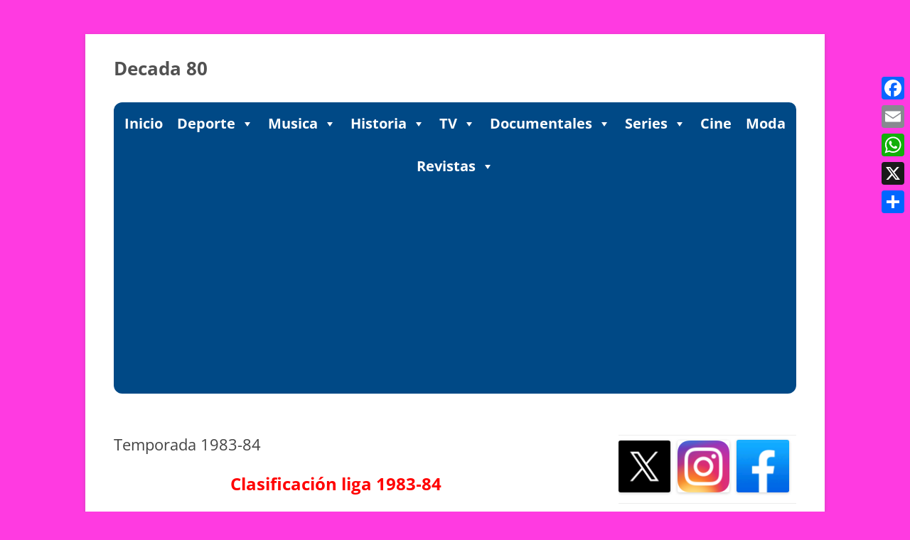

--- FILE ---
content_type: text/html; charset=UTF-8
request_url: https://www.decada80.com/temporada-1983-84/
body_size: 131993
content:
<!DOCTYPE html>
<html lang="es">
<head>
<meta charset="UTF-8" />
<meta name="viewport" content="width=device-width, initial-scale=1.0" />
<title>Temporada 1983-84 - Decada 80</title>
<link rel="profile" href="https://gmpg.org/xfn/11" />
<link rel="pingback" href="https://www.decada80.com/xmlrpc.php">
<style id="jetpack-boost-critical-css">@media all{@media (max-width:1024px){body,html{overflow:visible!important}}}@media all{#mega-menu-wrap-primary,#mega-menu-wrap-primary #mega-menu-primary,#mega-menu-wrap-primary #mega-menu-primary a.mega-menu-link,#mega-menu-wrap-primary #mega-menu-primary li.mega-menu-item,#mega-menu-wrap-primary #mega-menu-primary ul.mega-sub-menu,#mega-menu-wrap-primary button.mega-close{border-radius:0;box-shadow:none;background:0 0;border:0;bottom:auto;box-sizing:border-box;clip:auto;color:#666;display:block;float:none;font-family:inherit;font-size:14px;height:auto;left:auto;line-height:1;list-style-type:none;margin:0;min-height:auto;max-height:none;min-width:auto;max-width:none;opacity:1;outline:0;overflow:visible;padding:0;position:relative;right:auto;text-align:left;text-decoration:none;text-indent:0;text-transform:none;transform:none;top:auto;vertical-align:baseline;visibility:inherit;width:auto;word-wrap:break-word;white-space:normal}#mega-menu-wrap-primary #mega-menu-primary a.mega-menu-link:after,#mega-menu-wrap-primary #mega-menu-primary a.mega-menu-link:before,#mega-menu-wrap-primary #mega-menu-primary li.mega-menu-item:after,#mega-menu-wrap-primary #mega-menu-primary li.mega-menu-item:before,#mega-menu-wrap-primary #mega-menu-primary ul.mega-sub-menu:after,#mega-menu-wrap-primary #mega-menu-primary ul.mega-sub-menu:before,#mega-menu-wrap-primary #mega-menu-primary:after,#mega-menu-wrap-primary #mega-menu-primary:before,#mega-menu-wrap-primary button.mega-close:after,#mega-menu-wrap-primary button.mega-close:before,#mega-menu-wrap-primary:after,#mega-menu-wrap-primary:before{display:none}#mega-menu-wrap-primary{border-radius:12px}@media only screen and (min-width:769px){#mega-menu-wrap-primary{background-color:#004960}}#mega-menu-wrap-primary #mega-menu-primary{text-align:center;padding:0}#mega-menu-wrap-primary #mega-menu-primary a.mega-menu-link{display:inline}#mega-menu-wrap-primary #mega-menu-primary li.mega-menu-item>ul.mega-sub-menu{display:block;visibility:hidden;opacity:1}@media only screen and (max-width:768px){#mega-menu-wrap-primary #mega-menu-primary li.mega-menu-item>ul.mega-sub-menu{display:none;visibility:visible;opacity:1}}@media only screen and (min-width:769px){#mega-menu-wrap-primary #mega-menu-primary[data-effect=fade_up] li.mega-menu-item.mega-menu-flyout ul.mega-sub-menu{opacity:0;transform:translate(0,10px)}}#mega-menu-wrap-primary #mega-menu-primary li.mega-menu-item a.mega-menu-link:before{display:inline-block;font:inherit;font-family:dashicons;position:static;margin:0 6px 0 0;vertical-align:top;-webkit-font-smoothing:antialiased;-moz-osx-font-smoothing:grayscale;color:inherit;background:0 0;height:auto;width:auto;top:auto}#mega-menu-wrap-primary #mega-menu-primary>li.mega-menu-item{margin:0;display:inline-block;height:auto;vertical-align:middle}@media only screen and (min-width:769px){#mega-menu-wrap-primary #mega-menu-primary>li.mega-menu-item{border-left:1px solid #fff;box-shadow:inset 1px 0 0 0 rgba(255,255,255,.1)}#mega-menu-wrap-primary #mega-menu-primary>li.mega-menu-item:first-of-type{border-left:0;box-shadow:none}}#mega-menu-wrap-primary #mega-menu-primary>li.mega-menu-item.mega-current-menu-ancestor>a.mega-menu-link{background-color:#d900c6;color:#fff;font-weight:400;text-decoration:none;border-color:#000}@media only screen and (max-width:768px){#mega-menu-wrap-primary #mega-menu-primary>li.mega-menu-item.mega-current-menu-ancestor>a.mega-menu-link{color:#fff;background-color:#333}}#mega-menu-wrap-primary #mega-menu-primary>li.mega-menu-item>a.mega-menu-link{line-height:50px;height:50px;padding:0 10px;vertical-align:baseline;width:auto;display:block;color:#fff;text-transform:none;text-decoration:none;text-align:center;background-color:transparent;border:0;border-radius:0;font-family:inherit;font-size:18px;font-weight:700;outline:0}@media only screen and (max-width:768px){#mega-menu-wrap-primary #mega-menu-primary>li.mega-menu-item{display:list-item;margin:0;clear:both;border:0}#mega-menu-wrap-primary #mega-menu-primary>li.mega-menu-item>a.mega-menu-link{border-radius:0;border:0;margin:0;line-height:40px;height:40px;padding:0 10px;background:0 0;text-align:left;color:#fff;font-size:14px}}#mega-menu-wrap-primary #mega-menu-primary>li.mega-menu-flyout ul.mega-sub-menu{z-index:999;position:absolute;width:250px;max-width:none;padding:0;border:0;background-color:#0068a3;border-radius:0}@media only screen and (max-width:768px){#mega-menu-wrap-primary #mega-menu-primary>li.mega-menu-flyout ul.mega-sub-menu{float:left;position:static;width:100%;padding:0;border:0;border-radius:0}}#mega-menu-wrap-primary #mega-menu-primary>li.mega-menu-flyout ul.mega-sub-menu li.mega-menu-item{border-bottom:1px solid #000}#mega-menu-wrap-primary #mega-menu-primary>li.mega-menu-flyout ul.mega-sub-menu li.mega-menu-item:last-child{border-bottom:0;box-shadow:none}@media only screen and (max-width:768px){#mega-menu-wrap-primary #mega-menu-primary>li.mega-menu-flyout ul.mega-sub-menu li.mega-menu-item{clear:both}}#mega-menu-wrap-primary #mega-menu-primary>li.mega-menu-flyout ul.mega-sub-menu li.mega-menu-item a.mega-menu-link{display:block;background-color:#0073b4;color:#fff;font-family:inherit;font-size:14px;font-weight:700;padding:0 10px;line-height:35px;text-decoration:none;text-transform:none;vertical-align:baseline}#mega-menu-wrap-primary #mega-menu-primary>li.mega-menu-flyout ul.mega-sub-menu li.mega-menu-item:first-child>a.mega-menu-link{border-top-left-radius:0;border-top-right-radius:0}@media only screen and (max-width:768px){#mega-menu-wrap-primary #mega-menu-primary>li.mega-menu-flyout ul.mega-sub-menu li.mega-menu-item:first-child>a.mega-menu-link{border-top-left-radius:0;border-top-right-radius:0}}#mega-menu-wrap-primary #mega-menu-primary>li.mega-menu-flyout ul.mega-sub-menu li.mega-menu-item:last-child>a.mega-menu-link{border-bottom-right-radius:0;border-bottom-left-radius:0}@media only screen and (max-width:768px){#mega-menu-wrap-primary #mega-menu-primary>li.mega-menu-flyout ul.mega-sub-menu li.mega-menu-item:last-child>a.mega-menu-link{border-bottom-right-radius:0;border-bottom-left-radius:0}}@media only screen and (min-width:769px){#mega-menu-wrap-primary #mega-menu-primary>li.mega-menu-flyout ul.mega-sub-menu li.mega-menu-item ul.mega-sub-menu{position:absolute;left:100%;top:0}}@media only screen and (max-width:768px){#mega-menu-wrap-primary #mega-menu-primary>li.mega-menu-flyout ul.mega-sub-menu li.mega-menu-item ul.mega-sub-menu a.mega-menu-link{padding-left:20px}#mega-menu-wrap-primary #mega-menu-primary>li.mega-menu-flyout ul.mega-sub-menu li.mega-menu-item ul.mega-sub-menu ul.mega-sub-menu a.mega-menu-link{padding-left:30px}}#mega-menu-wrap-primary #mega-menu-primary li.mega-menu-item-has-children>a.mega-menu-link>span.mega-indicator{display:inline-block;width:auto;background:0 0;position:relative;left:auto;min-width:auto;font-size:inherit;padding:0;margin:0 0 0 6px;height:auto;line-height:inherit;color:inherit}#mega-menu-wrap-primary #mega-menu-primary li.mega-menu-item-has-children>a.mega-menu-link>span.mega-indicator:after{content:"";font-family:dashicons;font-weight:400;display:inline-block;margin:0;vertical-align:top;-webkit-font-smoothing:antialiased;-moz-osx-font-smoothing:grayscale;transform:rotate(0);color:inherit;position:relative;background:0 0;height:auto;width:auto;right:auto;line-height:inherit}#mega-menu-wrap-primary #mega-menu-primary li.mega-menu-item-has-children li.mega-menu-item-has-children>a.mega-menu-link>span.mega-indicator{float:right;margin-left:auto}@media only screen and (max-width:768px){#mega-menu-wrap-primary #mega-menu-primary li.mega-menu-item-has-children>a.mega-menu-link>span.mega-indicator{float:right}}@media only screen and (min-width:769px){#mega-menu-wrap-primary #mega-menu-primary li.mega-menu-flyout li.mega-menu-item a.mega-menu-link>span.mega-indicator:after{content:""}}#mega-menu-wrap-primary .mega-menu-toggle{display:none}#mega-menu-wrap-primary .mega-menu-toggle~button.mega-close{visibility:hidden;opacity:0}#mega-menu-wrap-primary .mega-menu-toggle~button.mega-close{right:auto;left:0}@media only screen and (max-width:768px){#mega-menu-wrap-primary .mega-menu-toggle{z-index:1;background-color:#222;border-radius:2px;line-height:40px;height:40px;text-align:left;outline:0;white-space:nowrap;display:flex;position:relative}#mega-menu-wrap-primary .mega-menu-toggle .mega-toggle-blocks-center,#mega-menu-wrap-primary .mega-menu-toggle .mega-toggle-blocks-left,#mega-menu-wrap-primary .mega-menu-toggle .mega-toggle-blocks-right{display:flex;flex-basis:33.33%}#mega-menu-wrap-primary .mega-menu-toggle .mega-toggle-block{display:flex;height:100%;outline:0;align-self:center;flex-shrink:0}#mega-menu-wrap-primary .mega-menu-toggle .mega-toggle-blocks-left{flex:1;justify-content:flex-start}#mega-menu-wrap-primary .mega-menu-toggle .mega-toggle-blocks-center{justify-content:center}#mega-menu-wrap-primary .mega-menu-toggle .mega-toggle-blocks-right{flex:1;justify-content:flex-end}#mega-menu-wrap-primary .mega-menu-toggle .mega-toggle-blocks-right .mega-toggle-block{margin-right:6px}#mega-menu-wrap-primary .mega-menu-toggle .mega-toggle-blocks-right .mega-toggle-block:only-child{margin-left:6px}#mega-menu-wrap-primary .mega-menu-toggle+#mega-menu-primary{flex-direction:column;flex-wrap:nowrap;background-color:#222;padding:0;display:none;position:fixed;width:300px;max-width:100%;height:100dvh;max-height:100dvh;top:0;box-sizing:border-box;overflow-y:auto;overflow-x:hidden;z-index:9999999999;overscroll-behavior:contain;visibility:hidden;display:flex}#mega-menu-wrap-primary .mega-menu-toggle~button.mega-close{display:flex;position:fixed;top:0;z-index:99999999999}#mega-menu-wrap-primary .mega-menu-toggle~button.mega-close:before{display:flex;content:"";font-family:dashicons;font-weight:400;color:#fff;align-items:center;justify-content:center;width:40px;height:40px;font-size:16px}#mega-menu-wrap-primary .mega-menu-toggle+#mega-menu-primary{left:-300px}}body.mega-menu-primary button.menu-toggle{display:none}#mega-menu-wrap-primary .mega-menu-toggle .mega-toggle-block-0 .mega-toggle-animated{padding:0;display:flex;font:inherit;color:inherit;text-transform:none;background-color:transparent;border:0;margin:0;overflow:visible;transform:scale(.8);align-self:center;outline:0;background:0 0}#mega-menu-wrap-primary .mega-menu-toggle .mega-toggle-block-0 .mega-toggle-animated-box{width:40px;height:24px;display:inline-block;position:relative;outline:0}#mega-menu-wrap-primary .mega-menu-toggle .mega-toggle-block-0 .mega-toggle-animated-inner{display:block;top:50%;margin-top:-2px}#mega-menu-wrap-primary .mega-menu-toggle .mega-toggle-block-0 .mega-toggle-animated-inner,#mega-menu-wrap-primary .mega-menu-toggle .mega-toggle-block-0 .mega-toggle-animated-inner::after,#mega-menu-wrap-primary .mega-menu-toggle .mega-toggle-block-0 .mega-toggle-animated-inner::before{width:40px;height:4px;background-color:#ddd;border-radius:4px;position:absolute}#mega-menu-wrap-primary .mega-menu-toggle .mega-toggle-block-0 .mega-toggle-animated-inner::after,#mega-menu-wrap-primary .mega-menu-toggle .mega-toggle-block-0 .mega-toggle-animated-inner::before{content:"";display:block}#mega-menu-wrap-primary .mega-menu-toggle .mega-toggle-block-0 .mega-toggle-animated-inner::before{top:-10px}#mega-menu-wrap-primary .mega-menu-toggle .mega-toggle-block-0 .mega-toggle-animated-inner::after{bottom:-10px}#mega-menu-wrap-primary .mega-menu-toggle .mega-toggle-block-0 .mega-toggle-animated-slider .mega-toggle-animated-inner{top:2px}#mega-menu-wrap-primary .mega-menu-toggle .mega-toggle-block-0 .mega-toggle-animated-slider .mega-toggle-animated-inner::before{top:10px}#mega-menu-wrap-primary .mega-menu-toggle .mega-toggle-block-0 .mega-toggle-animated-slider .mega-toggle-animated-inner::after{top:20px}#mega-menu-wrap-primary{clear:both}}@media all{.swp_social_panel.swp_default_full_color a{color:#fff}.swp_social_panel.swp_flat_fresh.swp_default_full_color .swp_facebook{border:1px solid #1877f2}.swp_social_panel.swp_default_full_color .swp_facebook{background:#1877f2;border:1px solid #0b5fcc}.swp_social_panel.swp_flat_fresh.swp_default_full_color .swp_linkedin{border:1px solid #2767b1}.swp_social_panel.swp_default_full_color .swp_linkedin{background:#2767b1;border:1px solid #1e4f87}.swp_social_panel.swp_flat_fresh.swp_default_full_color .swp_pinterest{border:1px solid #e60023}.swp_social_panel.swp_default_full_color .swp_pinterest{background:#e60023;border:1px solid #b3001b}.swp_social_panel.swp_flat_fresh.swp_default_full_color .swp_twitter{border:1px solid #0d1014}.swp_social_panel.swp_default_full_color .swp_twitter{background:#0d1014;border:1px solid #000}.scale-100{transform:scale(1)}html[lang] .site * i.sw{font-family:sw-icon-font!important}.swp_social_panel{clear:both;display:flex;height:34px;line-height:1;margin-bottom:20px!important;margin-top:20px!important;overflow:hidden;padding:0;align-items:stretch;-webkit-box-align:stretch;-moz-box-align:stretch;-webkit-box-pack:justify;-moz-box-pack:justify;direction:ltr;-ms-flex-align:stretch;-ms-flex-line-pack:center;-ms-flex-pack:justify;flex-wrap:wrap;justify-content:space-between}.swp_social_panel .nc_tweetContainer a.nc_tweet,.swp_social_panel .nc_tweetContainer.total_shares .swp_count{display:block;display:flex;font-family:Lato,sans-serif;font-size:18px!important;font-weight:700;height:30px;text-decoration:none;text-decoration:none!important;text-transform:none;flex-flow:row wrap;box-shadow:none}.swp_social_panel .nc_tweetContainer:not(.total_shares):not(.total_sharesalt){border-radius:2px;float:left;font-family:Lato;height:32px;margin:0 5px 3px 5px;min-width:34px;overflow:hidden;text-align:center}.swp_social_panel .nc_tweetContainer .spaceManWilly{display:block;width:120px}.swp_social_panel .swp_label{display:block;font-size:9px!important;margin-top:13px;position:absolute;text-align:center!important;text-transform:uppercase}.swp_social_panel .swp_share{display:block;float:right;float:left;font-size:14px;font-weight:400;height:30px;line-height:32px;margin:0 0 0 6px;max-width:none!important}.swp_social_panel .total_shares{background:rgba(0,0,0,0)!important;border:none!important;border-radius:2px;color:#fff;display:block;font-size:19px;padding:0 10px;flex:none!important}.swp_social_panel .total_shares .swp_count{line-height:30px}.swp_social_panel .total_shares .swp_label{font-size:10px;vertical-align:middle}.swp_social_panel .total_shares.total_sharesalt{background:rgba(0,0,0,0)!important;border:none!important}.swp_social_panel .total_shares.total_sharesalt:before{content:"G";display:inline-block;font-family:sw-icon-font;margin-top:7px;vertical-align:top}.swp_social_panel .total_shares.total_sharesalt.total_sharesalt,.swp_social_panel .total_shares.total_sharesalt:not(:first-child){background:rgba(0,0,0,0)!important;border:none;color:#474b4d;margin-left:0!important;margin-bottom:10px!important}.swp_social_panel .total_shares.total_sharesalt .swp_count{color:#474b4d;font-size:24px}.swp_social_panel .total_shares.total_sharesalt .swp_label{color:#474b4d;letter-spacing:0;min-width:40px}.swp_social_panel a .swp_count{font-size:14px}.swp_social_panel a .swp_count.swp_hide{margin:0 auto;width:auto}.swp_social_panel:not(.nc_floater):not(.swp_social_panelSide){width:100%!important}.swp_social_panel:not(.swp_social_panelSide) .nc_tweetContainer{flex:1}.swp_social_panel:not(.swp_social_panelSide) .nc_tweetContainer:first-child{margin-left:0}.swp_social_panel:not(.swp_social_panelSide) .nc_tweetContainer:last-child{margin-right:0}.swp_social_panel:not(.swp_social_panelSide) div.total_shares.total_sharesalt:before{content:"G";display:inline-block;font-family:sw-icon-font;margin-top:7px;vertical-align:top}.swp_social_panel:not(.swp_social_panelSide) div.total_shares.total_sharesalt .swp_count{display:inline-block;line-height:0;margin-left:8px;margin-top:12px;min-width:45px;position:relative;vertical-align:middle}.swp_social_panel:not(.swp_social_panelSide) div.total_shares.total_sharesalt:last-child{margin-right:0;padding-right:0}.swp_social_panel span:before{content:initial!important}.swp_social_panel .iconFiller{font-size:18px;margin:0 auto;display:block;float:left;height:30px;overflow:hidden;width:30px}.swp_social_panel .sw{float:left;height:30px;line-height:32px;margin:1px 5px 0;text-shadow:none!important;width:20px}.sw{display:inline-block;font-family:sw-icon-font!important;font-size:inherit;-moz-osx-font-smoothing:grayscale;-webkit-font-smoothing:antialiased;font-style:normal;font-weight:400;text-rendering:auto;text-transform:none!important;transform:translate(0,0);-webkit-transform:translate(0,0);-moz-transform:translate(0,0);-ms-transform:translate(0,0);-o-transform:translate(0,0);transform:translate(0,0)}.sw:before{display:block!important}i.swp_facebook_icon:before{content:"k"}i.swp_linkedin_icon:before{content:"s"}i.swp_pinterest_icon:before{content:"A"}i.swp_twitter_icon:before{content:"N"}.swp-content-locator{display:none!important;margin:0!important}}@media all{a,article,aside,b,body,div,figure,footer,form,h1,h2,header,hgroup,html,i,iframe,img,ins,label,li,nav,p,span,strong,table,tbody,td,tr,ul{margin:0;padding:0;border:0;font-size:100%;vertical-align:baseline}body{line-height:1}ul{list-style:none}table{border-collapse:collapse;border-spacing:0}td{font-weight:400;text-align:left}h1,h2{clear:both}html{overflow-y:scroll;font-size:100%;-webkit-text-size-adjust:100%;-ms-text-size-adjust:100%}article,aside,figure,footer,header,hgroup,nav{display:block}ins{background:#fff9c0;text-decoration:none}hr{background-color:#ccc;border:0;height:1px;margin:24px;margin-bottom:1.714285714rem}img{border:0;-ms-interpolation-mode:bicubic}.wrapper:after{clear:both}.wrapper:after,.wrapper:before{display:table;content:""}button,input{border:1px solid #ccc;border-radius:3px;font-family:inherit;padding:6px;padding:.428571429rem}button,input{line-height:normal}.menu-toggle{padding:6px 10px;padding:.428571429rem .714285714rem;font-size:11px;font-size:.785714286rem;line-height:1.428571429;font-weight:400;color:#7c7c7c;background-color:#e6e6e6;background-repeat:repeat-x;background-image:-moz-linear-gradient(top,#f4f4f4,#e6e6e6);background-image:-ms-linear-gradient(top,#f4f4f4,#e6e6e6);background-image:-webkit-linear-gradient(top,#f4f4f4,#e6e6e6);background-image:-o-linear-gradient(top,#f4f4f4,#e6e6e6);background-image:linear-gradient(to bottom,#f4f4f4,#e6e6e6);border:1px solid #d2d2d2;border-radius:3px;box-shadow:0 1px 2px rgba(64,64,64,.1)}.entry-content img,.widget img{max-width:100%}img[class*=align],img[class*=wp-image-]{height:auto}img.size-large{max-width:100%;height:auto}iframe{max-width:100%}.entry-content img,.widget img{border-radius:3px;box-shadow:0 1px 4px rgba(0,0,0,.2)}html{font-size:87.5%}body{font-size:14px;font-size:1rem;font-family:Helvetica,Arial,sans-serif;text-rendering:optimizeLegibility;color:#444}body.custom-font-enabled{font-family:"Open Sans",Helvetica,Arial,sans-serif}a{outline:0;color:#21759b}.site .screen-reader-text{position:absolute!important;clip-path:inset(50%);overflow:hidden;height:1px;width:1px}.site{padding:0 24px;padding:0 1.714285714rem;background-color:#fff}.site-content{margin:24px 0 0;margin:1.714285714rem 0 0}.widget-area{margin:24px 0 0;margin:1.714285714rem 0 0}.site-header{padding:24px 0;padding:1.714285714rem 0}.site-header h1{text-align:center}.site-header h1 a{color:#515151;display:inline-block;text-decoration:none}.site-header h1{font-size:24px;font-size:1.714285714rem;line-height:1.285714286;margin-bottom:14px;margin-bottom:1rem}.main-navigation{margin-top:24px;margin-top:1.714285714rem;text-align:center}.main-navigation li{margin-top:24px;margin-top:1.714285714rem;font-size:12px;font-size:.857142857rem;line-height:1.42857143}.main-navigation a{color:#5e5e5e}.menu-toggle{display:inline-block}.widget-area .widget{-webkit-hyphens:auto;-moz-hyphens:auto;hyphens:auto;margin-bottom:48px;margin-bottom:3.428571429rem;word-wrap:break-word}.widget-area .widget a{color:#757575}footer[role=contentinfo]{border-top:1px solid #ededed;clear:both;font-size:12px;font-size:.857142857rem;line-height:2;max-width:960px;max-width:68.571428571rem;margin-top:24px;margin-top:1.714285714rem;margin-left:auto;margin-right:auto;padding:24px 0;padding:1.714285714rem 0}footer[role=contentinfo] a{color:#686868}.entry-meta{clear:both}.entry-header{margin-bottom:24px;margin-bottom:1.714285714rem}.entry-header .entry-title{font-size:20px;font-size:1.428571429rem;line-height:1.2;font-weight:400}.entry-content{line-height:1.714285714}.entry-content h2{margin:24px 0;margin:1.714285714rem 0;line-height:1.714285714}.entry-content h2{font-size:18px;font-size:1.285714286rem;line-height:1.6}.entry-content p{margin:0 0 24px;margin:0 0 1.714285714rem;line-height:1.714285714}.entry-content iframe{margin-bottom:24px;margin-bottom:1.714285714rem}.entry-content table{border-bottom:1px solid #ededed;color:#757575;font-size:12px;font-size:.857142857rem;line-height:2;margin:0 0 24px;margin:0 0 1.714285714rem;width:100%}.entry-content td{border-top:1px solid #ededed;padding:6px 10px 6px 0}.site-content article{border-bottom:4px double #ededed;margin-bottom:72px;margin-bottom:5.142857143rem;padding-bottom:24px;padding-bottom:1.714285714rem;word-wrap:break-word;-webkit-hyphens:auto;-moz-hyphens:auto;hyphens:auto}footer.entry-meta{margin-top:24px;margin-top:1.714285714rem;font-size:13px;font-size:.928571429rem;line-height:1.846153846;color:#757575}.widget_search label{display:block;font-size:13px;font-size:.928571429rem;line-height:1.846153846}@-ms-viewport{width:device-width}@viewport{width:device-width}@media screen and (min-width:600px){.site{margin:0 auto;max-width:960px;max-width:68.571428571rem;overflow:hidden}.site-content{float:left;width:65.104166667%}.widget-area{float:right;width:26.041666667%}.site-header h1{text-align:left}.site-header h1{font-size:26px;font-size:1.857142857rem;line-height:1.846153846;margin-bottom:0}.main-navigation ul{margin:0;text-indent:0}.main-navigation li,.main-navigation li a{display:inline-block;text-decoration:none}.main-navigation li a{border-bottom:0;color:#6a6a6a;line-height:3.692307692;text-transform:uppercase;white-space:nowrap}.main-navigation li{margin:0 40px 0 0;margin:0 2.857142857rem 0 0;position:relative}.main-navigation li ul{margin:0;padding:0;position:absolute;top:100%;z-index:99999;height:1px;width:1px;overflow:hidden;clip-path:inset(50%)}.main-navigation li ul ul{top:0;left:100%}.main-navigation li ul li a{background:#efefef;border-bottom:1px solid #ededed;display:block;font-size:11px;font-size:.785714286rem;line-height:2.181818182;padding:8px 10px;padding:.571428571rem .714285714rem;width:180px;width:12.85714286rem;white-space:normal}.menu-toggle{display:none}.entry-header .entry-title{font-size:22px;font-size:1.571428571rem}}@media screen and (min-width:960px){body{background-color:#e6e6e6}body .site{padding:0 40px;padding:0 2.857142857rem;margin-top:48px;margin-top:3.428571429rem;margin-bottom:48px;margin-bottom:3.428571429rem;box-shadow:0 2px 6px rgba(100,100,100,.3)}}}@media all{.wp-block-table{border-bottom:1px solid #ededed;border-collapse:collapse;border-spacing:0;font-size:14px;line-height:2;margin:0 0 20px;width:100%}.wp-block-table td{border:0;border-top:1px solid #ededed;padding:6px 10px 6px 0}}@media all{.addtoany_content{clear:both;margin:16px auto}.addtoany_list{display:inline;line-height:16px}.a2a_kit a:empty{display:none}.addtoany_list a{border:0;box-shadow:none;display:inline-block;font-size:16px;padding:0 4px;vertical-align:middle}.addtoany_list.a2a_kit_size_32 a{font-size:32px}}</style><meta name='robots' content='index, follow, max-image-preview:large, max-snippet:-1, max-video-preview:-1' />

	<!-- This site is optimized with the Yoast SEO plugin v26.6 - https://yoast.com/wordpress/plugins/seo/ -->
	<link rel="canonical" href="https://www.decada80.com/temporada-1983-84/" />
	<meta property="og:locale" content="es_ES" />
	<meta property="og:type" content="article" />
	<meta property="og:title" content="Temporada 1983-84 - Decada 80" />
	<meta property="og:description" content="Clasificación liga 1983‑84 Pos. Equipo Pts PJ G E P GF GC Dif 1 Athletic Club (C) 49 34 20 9 5 53 30 +23 2 Real Madrid 49 34 22 5 7 59 37 +22 3 Barcelona 48 34 20 8 6 62 28 +34 4 Atlético de Madrid 42 34 17 8 9 [&hellip;]" />
	<meta property="og:url" content="https://www.decada80.com/temporada-1983-84/" />
	<meta property="og:site_name" content="Decada 80" />
	<meta property="og:image" content="https://www.decada80.com/wp-content/uploads/2026/01/Athletic_Club_Liga_1983-84.png" />
	<meta property="og:image:width" content="1003" />
	<meta property="og:image:height" content="575" />
	<meta property="og:image:type" content="image/png" />
	<meta name="twitter:card" content="summary_large_image" />
	<meta name="twitter:label1" content="Tiempo de lectura" />
	<meta name="twitter:data1" content="2 minutos" />
	<script type="application/ld+json" class="yoast-schema-graph">{"@context":"https://schema.org","@graph":[{"@type":"WebPage","@id":"https://www.decada80.com/temporada-1983-84/","url":"https://www.decada80.com/temporada-1983-84/","name":"Temporada 1983-84 - Decada 80","isPartOf":{"@id":"https://www.decada80.com/#website"},"primaryImageOfPage":{"@id":"https://www.decada80.com/temporada-1983-84/#primaryimage"},"image":{"@id":"https://www.decada80.com/temporada-1983-84/#primaryimage"},"thumbnailUrl":"https://www.decada80.com/wp-content/uploads/2026/01/Athletic_Club_Liga_1983-84.png","datePublished":"2026-01-16T21:37:05+00:00","breadcrumb":{"@id":"https://www.decada80.com/temporada-1983-84/#breadcrumb"},"inLanguage":"es","potentialAction":[{"@type":"ReadAction","target":["https://www.decada80.com/temporada-1983-84/"]}]},{"@type":"ImageObject","inLanguage":"es","@id":"https://www.decada80.com/temporada-1983-84/#primaryimage","url":"https://www.decada80.com/wp-content/uploads/2026/01/Athletic_Club_Liga_1983-84.png","contentUrl":"https://www.decada80.com/wp-content/uploads/2026/01/Athletic_Club_Liga_1983-84.png","width":1003,"height":575},{"@type":"BreadcrumbList","@id":"https://www.decada80.com/temporada-1983-84/#breadcrumb","itemListElement":[{"@type":"ListItem","position":1,"name":"Portada","item":"https://www.decada80.com/"},{"@type":"ListItem","position":2,"name":"Temporada 1983-84"}]},{"@type":"WebSite","@id":"https://www.decada80.com/#website","url":"https://www.decada80.com/","name":"decada 80","description":"","publisher":{"@id":"https://www.decada80.com/#organization"},"potentialAction":[{"@type":"SearchAction","target":{"@type":"EntryPoint","urlTemplate":"https://www.decada80.com/?s={search_term_string}"},"query-input":{"@type":"PropertyValueSpecification","valueRequired":true,"valueName":"search_term_string"}}],"inLanguage":"es"},{"@type":"Organization","@id":"https://www.decada80.com/#organization","name":"Decada 80","url":"https://www.decada80.com/","logo":{"@type":"ImageObject","inLanguage":"es","@id":"https://www.decada80.com/#/schema/logo/image/","url":"https://www.decada80.com/wp-content/uploads/2025/11/cropped-cf03c53f-2111-4e1b-b6fc-4418b6ab071f-1.jpg","contentUrl":"https://www.decada80.com/wp-content/uploads/2025/11/cropped-cf03c53f-2111-4e1b-b6fc-4418b6ab071f-1.jpg","width":248,"height":248,"caption":"Decada 80"},"image":{"@id":"https://www.decada80.com/#/schema/logo/image/"}}]}</script>
	<!-- / Yoast SEO plugin. -->


<link rel='dns-prefetch' href='//static.addtoany.com' />
<link rel='dns-prefetch' href='//stats.wp.com' />
<link rel="alternate" type="application/rss+xml" title="Decada 80 &raquo; Feed" href="https://www.decada80.com/feed/" />
<link rel="alternate" type="application/rss+xml" title="Decada 80 &raquo; Feed de los comentarios" href="https://www.decada80.com/comments/feed/" />
<link rel="alternate" title="oEmbed (JSON)" type="application/json+oembed" href="https://www.decada80.com/wp-json/oembed/1.0/embed?url=https%3A%2F%2Fwww.decada80.com%2Ftemporada-1983-84%2F" />
<link rel="alternate" title="oEmbed (XML)" type="text/xml+oembed" href="https://www.decada80.com/wp-json/oembed/1.0/embed?url=https%3A%2F%2Fwww.decada80.com%2Ftemporada-1983-84%2F&#038;format=xml" />
<style id='wp-img-auto-sizes-contain-inline-css' type='text/css'>
img:is([sizes=auto i],[sizes^="auto," i]){contain-intrinsic-size:3000px 1500px}
/*# sourceURL=wp-img-auto-sizes-contain-inline-css */
</style>
<style id='wp-emoji-styles-inline-css' type='text/css'>

	img.wp-smiley, img.emoji {
		display: inline !important;
		border: none !important;
		box-shadow: none !important;
		height: 1em !important;
		width: 1em !important;
		margin: 0 0.07em !important;
		vertical-align: -0.1em !important;
		background: none !important;
		padding: 0 !important;
	}
/*# sourceURL=wp-emoji-styles-inline-css */
</style>
<style id='wp-block-library-inline-css' type='text/css'>
:root{--wp-block-synced-color:#7a00df;--wp-block-synced-color--rgb:122,0,223;--wp-bound-block-color:var(--wp-block-synced-color);--wp-editor-canvas-background:#ddd;--wp-admin-theme-color:#007cba;--wp-admin-theme-color--rgb:0,124,186;--wp-admin-theme-color-darker-10:#006ba1;--wp-admin-theme-color-darker-10--rgb:0,107,160.5;--wp-admin-theme-color-darker-20:#005a87;--wp-admin-theme-color-darker-20--rgb:0,90,135;--wp-admin-border-width-focus:2px}@media (min-resolution:192dpi){:root{--wp-admin-border-width-focus:1.5px}}.wp-element-button{cursor:pointer}:root .has-very-light-gray-background-color{background-color:#eee}:root .has-very-dark-gray-background-color{background-color:#313131}:root .has-very-light-gray-color{color:#eee}:root .has-very-dark-gray-color{color:#313131}:root .has-vivid-green-cyan-to-vivid-cyan-blue-gradient-background{background:linear-gradient(135deg,#00d084,#0693e3)}:root .has-purple-crush-gradient-background{background:linear-gradient(135deg,#34e2e4,#4721fb 50%,#ab1dfe)}:root .has-hazy-dawn-gradient-background{background:linear-gradient(135deg,#faaca8,#dad0ec)}:root .has-subdued-olive-gradient-background{background:linear-gradient(135deg,#fafae1,#67a671)}:root .has-atomic-cream-gradient-background{background:linear-gradient(135deg,#fdd79a,#004a59)}:root .has-nightshade-gradient-background{background:linear-gradient(135deg,#330968,#31cdcf)}:root .has-midnight-gradient-background{background:linear-gradient(135deg,#020381,#2874fc)}:root{--wp--preset--font-size--normal:16px;--wp--preset--font-size--huge:42px}.has-regular-font-size{font-size:1em}.has-larger-font-size{font-size:2.625em}.has-normal-font-size{font-size:var(--wp--preset--font-size--normal)}.has-huge-font-size{font-size:var(--wp--preset--font-size--huge)}.has-text-align-center{text-align:center}.has-text-align-left{text-align:left}.has-text-align-right{text-align:right}.has-fit-text{white-space:nowrap!important}#end-resizable-editor-section{display:none}.aligncenter{clear:both}.items-justified-left{justify-content:flex-start}.items-justified-center{justify-content:center}.items-justified-right{justify-content:flex-end}.items-justified-space-between{justify-content:space-between}.screen-reader-text{border:0;clip-path:inset(50%);height:1px;margin:-1px;overflow:hidden;padding:0;position:absolute;width:1px;word-wrap:normal!important}.screen-reader-text:focus{background-color:#ddd;clip-path:none;color:#444;display:block;font-size:1em;height:auto;left:5px;line-height:normal;padding:15px 23px 14px;text-decoration:none;top:5px;width:auto;z-index:100000}html :where(.has-border-color){border-style:solid}html :where([style*=border-top-color]){border-top-style:solid}html :where([style*=border-right-color]){border-right-style:solid}html :where([style*=border-bottom-color]){border-bottom-style:solid}html :where([style*=border-left-color]){border-left-style:solid}html :where([style*=border-width]){border-style:solid}html :where([style*=border-top-width]){border-top-style:solid}html :where([style*=border-right-width]){border-right-style:solid}html :where([style*=border-bottom-width]){border-bottom-style:solid}html :where([style*=border-left-width]){border-left-style:solid}html :where(img[class*=wp-image-]){height:auto;max-width:100%}:where(figure){margin:0 0 1em}html :where(.is-position-sticky){--wp-admin--admin-bar--position-offset:var(--wp-admin--admin-bar--height,0px)}@media screen and (max-width:600px){html :where(.is-position-sticky){--wp-admin--admin-bar--position-offset:0px}}

/*# sourceURL=wp-block-library-inline-css */
</style><style id='wp-block-image-inline-css' type='text/css'>
.wp-block-image>a,.wp-block-image>figure>a{display:inline-block}.wp-block-image img{box-sizing:border-box;height:auto;max-width:100%;vertical-align:bottom}@media not (prefers-reduced-motion){.wp-block-image img.hide{visibility:hidden}.wp-block-image img.show{animation:show-content-image .4s}}.wp-block-image[style*=border-radius] img,.wp-block-image[style*=border-radius]>a{border-radius:inherit}.wp-block-image.has-custom-border img{box-sizing:border-box}.wp-block-image.aligncenter{text-align:center}.wp-block-image.alignfull>a,.wp-block-image.alignwide>a{width:100%}.wp-block-image.alignfull img,.wp-block-image.alignwide img{height:auto;width:100%}.wp-block-image .aligncenter,.wp-block-image .alignleft,.wp-block-image .alignright,.wp-block-image.aligncenter,.wp-block-image.alignleft,.wp-block-image.alignright{display:table}.wp-block-image .aligncenter>figcaption,.wp-block-image .alignleft>figcaption,.wp-block-image .alignright>figcaption,.wp-block-image.aligncenter>figcaption,.wp-block-image.alignleft>figcaption,.wp-block-image.alignright>figcaption{caption-side:bottom;display:table-caption}.wp-block-image .alignleft{float:left;margin:.5em 1em .5em 0}.wp-block-image .alignright{float:right;margin:.5em 0 .5em 1em}.wp-block-image .aligncenter{margin-left:auto;margin-right:auto}.wp-block-image :where(figcaption){margin-bottom:1em;margin-top:.5em}.wp-block-image.is-style-circle-mask img{border-radius:9999px}@supports ((-webkit-mask-image:none) or (mask-image:none)) or (-webkit-mask-image:none){.wp-block-image.is-style-circle-mask img{border-radius:0;-webkit-mask-image:url('data:image/svg+xml;utf8,<svg viewBox="0 0 100 100" xmlns="http://www.w3.org/2000/svg"><circle cx="50" cy="50" r="50"/></svg>');mask-image:url('data:image/svg+xml;utf8,<svg viewBox="0 0 100 100" xmlns="http://www.w3.org/2000/svg"><circle cx="50" cy="50" r="50"/></svg>');mask-mode:alpha;-webkit-mask-position:center;mask-position:center;-webkit-mask-repeat:no-repeat;mask-repeat:no-repeat;-webkit-mask-size:contain;mask-size:contain}}:root :where(.wp-block-image.is-style-rounded img,.wp-block-image .is-style-rounded img){border-radius:9999px}.wp-block-image figure{margin:0}.wp-lightbox-container{display:flex;flex-direction:column;position:relative}.wp-lightbox-container img{cursor:zoom-in}.wp-lightbox-container img:hover+button{opacity:1}.wp-lightbox-container button{align-items:center;backdrop-filter:blur(16px) saturate(180%);background-color:#5a5a5a40;border:none;border-radius:4px;cursor:zoom-in;display:flex;height:20px;justify-content:center;opacity:0;padding:0;position:absolute;right:16px;text-align:center;top:16px;width:20px;z-index:100}@media not (prefers-reduced-motion){.wp-lightbox-container button{transition:opacity .2s ease}}.wp-lightbox-container button:focus-visible{outline:3px auto #5a5a5a40;outline:3px auto -webkit-focus-ring-color;outline-offset:3px}.wp-lightbox-container button:hover{cursor:pointer;opacity:1}.wp-lightbox-container button:focus{opacity:1}.wp-lightbox-container button:focus,.wp-lightbox-container button:hover,.wp-lightbox-container button:not(:hover):not(:active):not(.has-background){background-color:#5a5a5a40;border:none}.wp-lightbox-overlay{box-sizing:border-box;cursor:zoom-out;height:100vh;left:0;overflow:hidden;position:fixed;top:0;visibility:hidden;width:100%;z-index:100000}.wp-lightbox-overlay .close-button{align-items:center;cursor:pointer;display:flex;justify-content:center;min-height:40px;min-width:40px;padding:0;position:absolute;right:calc(env(safe-area-inset-right) + 16px);top:calc(env(safe-area-inset-top) + 16px);z-index:5000000}.wp-lightbox-overlay .close-button:focus,.wp-lightbox-overlay .close-button:hover,.wp-lightbox-overlay .close-button:not(:hover):not(:active):not(.has-background){background:none;border:none}.wp-lightbox-overlay .lightbox-image-container{height:var(--wp--lightbox-container-height);left:50%;overflow:hidden;position:absolute;top:50%;transform:translate(-50%,-50%);transform-origin:top left;width:var(--wp--lightbox-container-width);z-index:9999999999}.wp-lightbox-overlay .wp-block-image{align-items:center;box-sizing:border-box;display:flex;height:100%;justify-content:center;margin:0;position:relative;transform-origin:0 0;width:100%;z-index:3000000}.wp-lightbox-overlay .wp-block-image img{height:var(--wp--lightbox-image-height);min-height:var(--wp--lightbox-image-height);min-width:var(--wp--lightbox-image-width);width:var(--wp--lightbox-image-width)}.wp-lightbox-overlay .wp-block-image figcaption{display:none}.wp-lightbox-overlay button{background:none;border:none}.wp-lightbox-overlay .scrim{background-color:#fff;height:100%;opacity:.9;position:absolute;width:100%;z-index:2000000}.wp-lightbox-overlay.active{visibility:visible}@media not (prefers-reduced-motion){.wp-lightbox-overlay.active{animation:turn-on-visibility .25s both}.wp-lightbox-overlay.active img{animation:turn-on-visibility .35s both}.wp-lightbox-overlay.show-closing-animation:not(.active){animation:turn-off-visibility .35s both}.wp-lightbox-overlay.show-closing-animation:not(.active) img{animation:turn-off-visibility .25s both}.wp-lightbox-overlay.zoom.active{animation:none;opacity:1;visibility:visible}.wp-lightbox-overlay.zoom.active .lightbox-image-container{animation:lightbox-zoom-in .4s}.wp-lightbox-overlay.zoom.active .lightbox-image-container img{animation:none}.wp-lightbox-overlay.zoom.active .scrim{animation:turn-on-visibility .4s forwards}.wp-lightbox-overlay.zoom.show-closing-animation:not(.active){animation:none}.wp-lightbox-overlay.zoom.show-closing-animation:not(.active) .lightbox-image-container{animation:lightbox-zoom-out .4s}.wp-lightbox-overlay.zoom.show-closing-animation:not(.active) .lightbox-image-container img{animation:none}.wp-lightbox-overlay.zoom.show-closing-animation:not(.active) .scrim{animation:turn-off-visibility .4s forwards}}@keyframes show-content-image{0%{visibility:hidden}99%{visibility:hidden}to{visibility:visible}}@keyframes turn-on-visibility{0%{opacity:0}to{opacity:1}}@keyframes turn-off-visibility{0%{opacity:1;visibility:visible}99%{opacity:0;visibility:visible}to{opacity:0;visibility:hidden}}@keyframes lightbox-zoom-in{0%{transform:translate(calc((-100vw + var(--wp--lightbox-scrollbar-width))/2 + var(--wp--lightbox-initial-left-position)),calc(-50vh + var(--wp--lightbox-initial-top-position))) scale(var(--wp--lightbox-scale))}to{transform:translate(-50%,-50%) scale(1)}}@keyframes lightbox-zoom-out{0%{transform:translate(-50%,-50%) scale(1);visibility:visible}99%{visibility:visible}to{transform:translate(calc((-100vw + var(--wp--lightbox-scrollbar-width))/2 + var(--wp--lightbox-initial-left-position)),calc(-50vh + var(--wp--lightbox-initial-top-position))) scale(var(--wp--lightbox-scale));visibility:hidden}}
/*# sourceURL=https://www.decada80.com/wp-includes/blocks/image/style.min.css */
</style>
<style id='wp-block-image-theme-inline-css' type='text/css'>
:root :where(.wp-block-image figcaption){color:#555;font-size:13px;text-align:center}.is-dark-theme :root :where(.wp-block-image figcaption){color:#ffffffa6}.wp-block-image{margin:0 0 1em}
/*# sourceURL=https://www.decada80.com/wp-includes/blocks/image/theme.min.css */
</style>
<style id='wp-block-paragraph-inline-css' type='text/css'>
.is-small-text{font-size:.875em}.is-regular-text{font-size:1em}.is-large-text{font-size:2.25em}.is-larger-text{font-size:3em}.has-drop-cap:not(:focus):first-letter{float:left;font-size:8.4em;font-style:normal;font-weight:100;line-height:.68;margin:.05em .1em 0 0;text-transform:uppercase}body.rtl .has-drop-cap:not(:focus):first-letter{float:none;margin-left:.1em}p.has-drop-cap.has-background{overflow:hidden}:root :where(p.has-background){padding:1.25em 2.375em}:where(p.has-text-color:not(.has-link-color)) a{color:inherit}p.has-text-align-left[style*="writing-mode:vertical-lr"],p.has-text-align-right[style*="writing-mode:vertical-rl"]{rotate:180deg}
/*# sourceURL=https://www.decada80.com/wp-includes/blocks/paragraph/style.min.css */
</style>
<style id='wp-block-table-inline-css' type='text/css'>
.wp-block-table{overflow-x:auto}.wp-block-table table{border-collapse:collapse;width:100%}.wp-block-table thead{border-bottom:3px solid}.wp-block-table tfoot{border-top:3px solid}.wp-block-table td,.wp-block-table th{border:1px solid;padding:.5em}.wp-block-table .has-fixed-layout{table-layout:fixed;width:100%}.wp-block-table .has-fixed-layout td,.wp-block-table .has-fixed-layout th{word-break:break-word}.wp-block-table.aligncenter,.wp-block-table.alignleft,.wp-block-table.alignright{display:table;width:auto}.wp-block-table.aligncenter td,.wp-block-table.aligncenter th,.wp-block-table.alignleft td,.wp-block-table.alignleft th,.wp-block-table.alignright td,.wp-block-table.alignright th{word-break:break-word}.wp-block-table .has-subtle-light-gray-background-color{background-color:#f3f4f5}.wp-block-table .has-subtle-pale-green-background-color{background-color:#e9fbe5}.wp-block-table .has-subtle-pale-blue-background-color{background-color:#e7f5fe}.wp-block-table .has-subtle-pale-pink-background-color{background-color:#fcf0ef}.wp-block-table.is-style-stripes{background-color:initial;border-collapse:inherit;border-spacing:0}.wp-block-table.is-style-stripes tbody tr:nth-child(odd){background-color:#f0f0f0}.wp-block-table.is-style-stripes.has-subtle-light-gray-background-color tbody tr:nth-child(odd){background-color:#f3f4f5}.wp-block-table.is-style-stripes.has-subtle-pale-green-background-color tbody tr:nth-child(odd){background-color:#e9fbe5}.wp-block-table.is-style-stripes.has-subtle-pale-blue-background-color tbody tr:nth-child(odd){background-color:#e7f5fe}.wp-block-table.is-style-stripes.has-subtle-pale-pink-background-color tbody tr:nth-child(odd){background-color:#fcf0ef}.wp-block-table.is-style-stripes td,.wp-block-table.is-style-stripes th{border-color:#0000}.wp-block-table.is-style-stripes{border-bottom:1px solid #f0f0f0}.wp-block-table .has-border-color td,.wp-block-table .has-border-color th,.wp-block-table .has-border-color tr,.wp-block-table .has-border-color>*{border-color:inherit}.wp-block-table table[style*=border-top-color] tr:first-child,.wp-block-table table[style*=border-top-color] tr:first-child td,.wp-block-table table[style*=border-top-color] tr:first-child th,.wp-block-table table[style*=border-top-color]>*,.wp-block-table table[style*=border-top-color]>* td,.wp-block-table table[style*=border-top-color]>* th{border-top-color:inherit}.wp-block-table table[style*=border-top-color] tr:not(:first-child){border-top-color:initial}.wp-block-table table[style*=border-right-color] td:last-child,.wp-block-table table[style*=border-right-color] th,.wp-block-table table[style*=border-right-color] tr,.wp-block-table table[style*=border-right-color]>*{border-right-color:inherit}.wp-block-table table[style*=border-bottom-color] tr:last-child,.wp-block-table table[style*=border-bottom-color] tr:last-child td,.wp-block-table table[style*=border-bottom-color] tr:last-child th,.wp-block-table table[style*=border-bottom-color]>*,.wp-block-table table[style*=border-bottom-color]>* td,.wp-block-table table[style*=border-bottom-color]>* th{border-bottom-color:inherit}.wp-block-table table[style*=border-bottom-color] tr:not(:last-child){border-bottom-color:initial}.wp-block-table table[style*=border-left-color] td:first-child,.wp-block-table table[style*=border-left-color] th,.wp-block-table table[style*=border-left-color] tr,.wp-block-table table[style*=border-left-color]>*{border-left-color:inherit}.wp-block-table table[style*=border-style] td,.wp-block-table table[style*=border-style] th,.wp-block-table table[style*=border-style] tr,.wp-block-table table[style*=border-style]>*{border-style:inherit}.wp-block-table table[style*=border-width] td,.wp-block-table table[style*=border-width] th,.wp-block-table table[style*=border-width] tr,.wp-block-table table[style*=border-width]>*{border-style:inherit;border-width:inherit}
/*# sourceURL=https://www.decada80.com/wp-includes/blocks/table/style.min.css */
</style>
<style id='wp-block-table-theme-inline-css' type='text/css'>
.wp-block-table{margin:0 0 1em}.wp-block-table td,.wp-block-table th{word-break:normal}.wp-block-table :where(figcaption){color:#555;font-size:13px;text-align:center}.is-dark-theme .wp-block-table :where(figcaption){color:#ffffffa6}
/*# sourceURL=https://www.decada80.com/wp-includes/blocks/table/theme.min.css */
</style>
<style id='global-styles-inline-css' type='text/css'>
:root{--wp--preset--aspect-ratio--square: 1;--wp--preset--aspect-ratio--4-3: 4/3;--wp--preset--aspect-ratio--3-4: 3/4;--wp--preset--aspect-ratio--3-2: 3/2;--wp--preset--aspect-ratio--2-3: 2/3;--wp--preset--aspect-ratio--16-9: 16/9;--wp--preset--aspect-ratio--9-16: 9/16;--wp--preset--color--black: #000000;--wp--preset--color--cyan-bluish-gray: #abb8c3;--wp--preset--color--white: #fff;--wp--preset--color--pale-pink: #f78da7;--wp--preset--color--vivid-red: #cf2e2e;--wp--preset--color--luminous-vivid-orange: #ff6900;--wp--preset--color--luminous-vivid-amber: #fcb900;--wp--preset--color--light-green-cyan: #7bdcb5;--wp--preset--color--vivid-green-cyan: #00d084;--wp--preset--color--pale-cyan-blue: #8ed1fc;--wp--preset--color--vivid-cyan-blue: #0693e3;--wp--preset--color--vivid-purple: #9b51e0;--wp--preset--color--blue: #21759b;--wp--preset--color--dark-gray: #444;--wp--preset--color--medium-gray: #9f9f9f;--wp--preset--color--light-gray: #e6e6e6;--wp--preset--gradient--vivid-cyan-blue-to-vivid-purple: linear-gradient(135deg,rgb(6,147,227) 0%,rgb(155,81,224) 100%);--wp--preset--gradient--light-green-cyan-to-vivid-green-cyan: linear-gradient(135deg,rgb(122,220,180) 0%,rgb(0,208,130) 100%);--wp--preset--gradient--luminous-vivid-amber-to-luminous-vivid-orange: linear-gradient(135deg,rgb(252,185,0) 0%,rgb(255,105,0) 100%);--wp--preset--gradient--luminous-vivid-orange-to-vivid-red: linear-gradient(135deg,rgb(255,105,0) 0%,rgb(207,46,46) 100%);--wp--preset--gradient--very-light-gray-to-cyan-bluish-gray: linear-gradient(135deg,rgb(238,238,238) 0%,rgb(169,184,195) 100%);--wp--preset--gradient--cool-to-warm-spectrum: linear-gradient(135deg,rgb(74,234,220) 0%,rgb(151,120,209) 20%,rgb(207,42,186) 40%,rgb(238,44,130) 60%,rgb(251,105,98) 80%,rgb(254,248,76) 100%);--wp--preset--gradient--blush-light-purple: linear-gradient(135deg,rgb(255,206,236) 0%,rgb(152,150,240) 100%);--wp--preset--gradient--blush-bordeaux: linear-gradient(135deg,rgb(254,205,165) 0%,rgb(254,45,45) 50%,rgb(107,0,62) 100%);--wp--preset--gradient--luminous-dusk: linear-gradient(135deg,rgb(255,203,112) 0%,rgb(199,81,192) 50%,rgb(65,88,208) 100%);--wp--preset--gradient--pale-ocean: linear-gradient(135deg,rgb(255,245,203) 0%,rgb(182,227,212) 50%,rgb(51,167,181) 100%);--wp--preset--gradient--electric-grass: linear-gradient(135deg,rgb(202,248,128) 0%,rgb(113,206,126) 100%);--wp--preset--gradient--midnight: linear-gradient(135deg,rgb(2,3,129) 0%,rgb(40,116,252) 100%);--wp--preset--font-size--small: 13px;--wp--preset--font-size--medium: 20px;--wp--preset--font-size--large: 36px;--wp--preset--font-size--x-large: 42px;--wp--preset--spacing--20: 0.44rem;--wp--preset--spacing--30: 0.67rem;--wp--preset--spacing--40: 1rem;--wp--preset--spacing--50: 1.5rem;--wp--preset--spacing--60: 2.25rem;--wp--preset--spacing--70: 3.38rem;--wp--preset--spacing--80: 5.06rem;--wp--preset--shadow--natural: 6px 6px 9px rgba(0, 0, 0, 0.2);--wp--preset--shadow--deep: 12px 12px 50px rgba(0, 0, 0, 0.4);--wp--preset--shadow--sharp: 6px 6px 0px rgba(0, 0, 0, 0.2);--wp--preset--shadow--outlined: 6px 6px 0px -3px rgb(255, 255, 255), 6px 6px rgb(0, 0, 0);--wp--preset--shadow--crisp: 6px 6px 0px rgb(0, 0, 0);}:where(.is-layout-flex){gap: 0.5em;}:where(.is-layout-grid){gap: 0.5em;}body .is-layout-flex{display: flex;}.is-layout-flex{flex-wrap: wrap;align-items: center;}.is-layout-flex > :is(*, div){margin: 0;}body .is-layout-grid{display: grid;}.is-layout-grid > :is(*, div){margin: 0;}:where(.wp-block-columns.is-layout-flex){gap: 2em;}:where(.wp-block-columns.is-layout-grid){gap: 2em;}:where(.wp-block-post-template.is-layout-flex){gap: 1.25em;}:where(.wp-block-post-template.is-layout-grid){gap: 1.25em;}.has-black-color{color: var(--wp--preset--color--black) !important;}.has-cyan-bluish-gray-color{color: var(--wp--preset--color--cyan-bluish-gray) !important;}.has-white-color{color: var(--wp--preset--color--white) !important;}.has-pale-pink-color{color: var(--wp--preset--color--pale-pink) !important;}.has-vivid-red-color{color: var(--wp--preset--color--vivid-red) !important;}.has-luminous-vivid-orange-color{color: var(--wp--preset--color--luminous-vivid-orange) !important;}.has-luminous-vivid-amber-color{color: var(--wp--preset--color--luminous-vivid-amber) !important;}.has-light-green-cyan-color{color: var(--wp--preset--color--light-green-cyan) !important;}.has-vivid-green-cyan-color{color: var(--wp--preset--color--vivid-green-cyan) !important;}.has-pale-cyan-blue-color{color: var(--wp--preset--color--pale-cyan-blue) !important;}.has-vivid-cyan-blue-color{color: var(--wp--preset--color--vivid-cyan-blue) !important;}.has-vivid-purple-color{color: var(--wp--preset--color--vivid-purple) !important;}.has-black-background-color{background-color: var(--wp--preset--color--black) !important;}.has-cyan-bluish-gray-background-color{background-color: var(--wp--preset--color--cyan-bluish-gray) !important;}.has-white-background-color{background-color: var(--wp--preset--color--white) !important;}.has-pale-pink-background-color{background-color: var(--wp--preset--color--pale-pink) !important;}.has-vivid-red-background-color{background-color: var(--wp--preset--color--vivid-red) !important;}.has-luminous-vivid-orange-background-color{background-color: var(--wp--preset--color--luminous-vivid-orange) !important;}.has-luminous-vivid-amber-background-color{background-color: var(--wp--preset--color--luminous-vivid-amber) !important;}.has-light-green-cyan-background-color{background-color: var(--wp--preset--color--light-green-cyan) !important;}.has-vivid-green-cyan-background-color{background-color: var(--wp--preset--color--vivid-green-cyan) !important;}.has-pale-cyan-blue-background-color{background-color: var(--wp--preset--color--pale-cyan-blue) !important;}.has-vivid-cyan-blue-background-color{background-color: var(--wp--preset--color--vivid-cyan-blue) !important;}.has-vivid-purple-background-color{background-color: var(--wp--preset--color--vivid-purple) !important;}.has-black-border-color{border-color: var(--wp--preset--color--black) !important;}.has-cyan-bluish-gray-border-color{border-color: var(--wp--preset--color--cyan-bluish-gray) !important;}.has-white-border-color{border-color: var(--wp--preset--color--white) !important;}.has-pale-pink-border-color{border-color: var(--wp--preset--color--pale-pink) !important;}.has-vivid-red-border-color{border-color: var(--wp--preset--color--vivid-red) !important;}.has-luminous-vivid-orange-border-color{border-color: var(--wp--preset--color--luminous-vivid-orange) !important;}.has-luminous-vivid-amber-border-color{border-color: var(--wp--preset--color--luminous-vivid-amber) !important;}.has-light-green-cyan-border-color{border-color: var(--wp--preset--color--light-green-cyan) !important;}.has-vivid-green-cyan-border-color{border-color: var(--wp--preset--color--vivid-green-cyan) !important;}.has-pale-cyan-blue-border-color{border-color: var(--wp--preset--color--pale-cyan-blue) !important;}.has-vivid-cyan-blue-border-color{border-color: var(--wp--preset--color--vivid-cyan-blue) !important;}.has-vivid-purple-border-color{border-color: var(--wp--preset--color--vivid-purple) !important;}.has-vivid-cyan-blue-to-vivid-purple-gradient-background{background: var(--wp--preset--gradient--vivid-cyan-blue-to-vivid-purple) !important;}.has-light-green-cyan-to-vivid-green-cyan-gradient-background{background: var(--wp--preset--gradient--light-green-cyan-to-vivid-green-cyan) !important;}.has-luminous-vivid-amber-to-luminous-vivid-orange-gradient-background{background: var(--wp--preset--gradient--luminous-vivid-amber-to-luminous-vivid-orange) !important;}.has-luminous-vivid-orange-to-vivid-red-gradient-background{background: var(--wp--preset--gradient--luminous-vivid-orange-to-vivid-red) !important;}.has-very-light-gray-to-cyan-bluish-gray-gradient-background{background: var(--wp--preset--gradient--very-light-gray-to-cyan-bluish-gray) !important;}.has-cool-to-warm-spectrum-gradient-background{background: var(--wp--preset--gradient--cool-to-warm-spectrum) !important;}.has-blush-light-purple-gradient-background{background: var(--wp--preset--gradient--blush-light-purple) !important;}.has-blush-bordeaux-gradient-background{background: var(--wp--preset--gradient--blush-bordeaux) !important;}.has-luminous-dusk-gradient-background{background: var(--wp--preset--gradient--luminous-dusk) !important;}.has-pale-ocean-gradient-background{background: var(--wp--preset--gradient--pale-ocean) !important;}.has-electric-grass-gradient-background{background: var(--wp--preset--gradient--electric-grass) !important;}.has-midnight-gradient-background{background: var(--wp--preset--gradient--midnight) !important;}.has-small-font-size{font-size: var(--wp--preset--font-size--small) !important;}.has-medium-font-size{font-size: var(--wp--preset--font-size--medium) !important;}.has-large-font-size{font-size: var(--wp--preset--font-size--large) !important;}.has-x-large-font-size{font-size: var(--wp--preset--font-size--x-large) !important;}
/*# sourceURL=global-styles-inline-css */
</style>

<style id='classic-theme-styles-inline-css' type='text/css'>
/*! This file is auto-generated */
.wp-block-button__link{color:#fff;background-color:#32373c;border-radius:9999px;box-shadow:none;text-decoration:none;padding:calc(.667em + 2px) calc(1.333em + 2px);font-size:1.125em}.wp-block-file__button{background:#32373c;color:#fff;text-decoration:none}
/*# sourceURL=/wp-includes/css/classic-themes.min.css */
</style>
<noscript><link rel='stylesheet' id='megamenu-css' href='https://www.decada80.com/wp-content/uploads/maxmegamenu/style.css?ver=4f8a0c' type='text/css' media='all' />
</noscript><link rel='stylesheet' id='megamenu-css' href='https://www.decada80.com/wp-content/uploads/maxmegamenu/style.css?ver=4f8a0c' type='text/css' media="not all" data-media="all" onload="this.media=this.dataset.media; delete this.dataset.media; this.removeAttribute( 'onload' );" />
<noscript><link rel='stylesheet' id='dashicons-css' href='https://www.decada80.com/wp-includes/css/dashicons.min.css?ver=6.9' type='text/css' media='all' />
</noscript><link rel='stylesheet' id='dashicons-css' href='https://www.decada80.com/wp-includes/css/dashicons.min.css?ver=6.9' type='text/css' media="not all" data-media="all" onload="this.media=this.dataset.media; delete this.dataset.media; this.removeAttribute( 'onload' );" />
<noscript><link rel='stylesheet' id='twentytwelve-fonts-css' href='https://www.decada80.com/wp-content/themes/twentytwelve/fonts/font-open-sans.css?ver=20230328' type='text/css' media='all' />
</noscript><link rel='stylesheet' id='twentytwelve-fonts-css' href='https://www.decada80.com/wp-content/themes/twentytwelve/fonts/font-open-sans.css?ver=20230328' type='text/css' media="not all" data-media="all" onload="this.media=this.dataset.media; delete this.dataset.media; this.removeAttribute( 'onload' );" />
<noscript><link rel='stylesheet' id='twentytwelve-style-css' href='https://www.decada80.com/wp-content/themes/twentytwelve/style.css?ver=20251202' type='text/css' media='all' />
</noscript><link rel='stylesheet' id='twentytwelve-style-css' href='https://www.decada80.com/wp-content/themes/twentytwelve/style.css?ver=20251202' type='text/css' media="not all" data-media="all" onload="this.media=this.dataset.media; delete this.dataset.media; this.removeAttribute( 'onload' );" />
<noscript><link rel='stylesheet' id='twentytwelve-block-style-css' href='https://www.decada80.com/wp-content/themes/twentytwelve/css/blocks.css?ver=20251031' type='text/css' media='all' />
</noscript><link rel='stylesheet' id='twentytwelve-block-style-css' href='https://www.decada80.com/wp-content/themes/twentytwelve/css/blocks.css?ver=20251031' type='text/css' media="not all" data-media="all" onload="this.media=this.dataset.media; delete this.dataset.media; this.removeAttribute( 'onload' );" />
<noscript><link rel='stylesheet' id='addtoany-css' href='https://www.decada80.com/wp-content/plugins/add-to-any/addtoany.min.css?ver=1.16' type='text/css' media='all' />
</noscript><link rel='stylesheet' id='addtoany-css' href='https://www.decada80.com/wp-content/plugins/add-to-any/addtoany.min.css?ver=1.16' type='text/css' media="not all" data-media="all" onload="this.media=this.dataset.media; delete this.dataset.media; this.removeAttribute( 'onload' );" />
<style id='addtoany-inline-css' type='text/css'>
@media screen and (max-width:980px){
.a2a_floating_style.a2a_vertical_style{display:none;}
}
@media screen and (min-width:981px){
.a2a_floating_style.a2a_default_style{display:none;}
}
/*# sourceURL=addtoany-inline-css */
</style>
<script type="text/javascript" id="addtoany-core-js-before">
/* <![CDATA[ */
window.a2a_config=window.a2a_config||{};a2a_config.callbacks=[];a2a_config.overlays=[];a2a_config.templates={};a2a_localize = {
	Share: "Compartir",
	Save: "Guardar",
	Subscribe: "Suscribir",
	Email: "Correo electrónico",
	Bookmark: "Marcador",
	ShowAll: "Mostrar todo",
	ShowLess: "Mostrar menos",
	FindServices: "Encontrar servicio(s)",
	FindAnyServiceToAddTo: "Encuentra al instante cualquier servicio para añadir a",
	PoweredBy: "Funciona con",
	ShareViaEmail: "Compartir por correo electrónico",
	SubscribeViaEmail: "Suscribirse a través de correo electrónico",
	BookmarkInYourBrowser: "Añadir a marcadores de tu navegador",
	BookmarkInstructions: "Presiona «Ctrl+D» o «\u2318+D» para añadir esta página a marcadores",
	AddToYourFavorites: "Añadir a tus favoritos",
	SendFromWebOrProgram: "Enviar desde cualquier dirección o programa de correo electrónico ",
	EmailProgram: "Programa de correo electrónico",
	More: "Más&#8230;",
	ThanksForSharing: "¡Gracias por compartir!",
	ThanksForFollowing: "¡Gracias por seguirnos!"
};


//# sourceURL=addtoany-core-js-before
/* ]]> */
</script>
<script type="text/javascript" defer src="https://static.addtoany.com/menu/page.js" id="addtoany-core-js"></script>
<script type="text/javascript" src="https://www.decada80.com/wp-includes/js/jquery/jquery.min.js?ver=3.7.1" id="jquery-core-js"></script>
<script type="text/javascript" src="https://www.decada80.com/wp-includes/js/jquery/jquery-migrate.min.js?ver=3.4.1" id="jquery-migrate-js"></script>
<script type="text/javascript" defer src="https://www.decada80.com/wp-content/plugins/add-to-any/addtoany.min.js?ver=1.1" id="addtoany-jquery-js"></script>
<script type="text/javascript" src="https://www.decada80.com/wp-content/themes/twentytwelve/js/navigation.js?ver=20250303" id="twentytwelve-navigation-js" defer="defer" data-wp-strategy="defer"></script>
<link rel="https://api.w.org/" href="https://www.decada80.com/wp-json/" /><link rel="alternate" title="JSON" type="application/json" href="https://www.decada80.com/wp-json/wp/v2/pages/1053" /><link rel="EditURI" type="application/rsd+xml" title="RSD" href="https://www.decada80.com/xmlrpc.php?rsd" />
<meta name="generator" content="WordPress 6.9" />
<link rel='shortlink' href='https://www.decada80.com/?p=1053' />
	<style>img#wpstats{display:none}</style>
		<style type="text/css" id="custom-background-css">
body.custom-background { background-color: #ff3ae1; background-image: url("https://www.decada80.com/wp-content/uploads/2025/12/fondo-azul-blanco-abstracto-patron-linea-banner-sitio-web-moderno-diseno-grafico-tarjeta_120819-1413.avif"); background-position: left top; background-size: auto; background-repeat: repeat; background-attachment: scroll; }
</style>
	<link rel="icon" href="https://www.decada80.com/wp-content/uploads/2025/11/cropped-500x500-1-32x32.jpg" sizes="32x32" />
<link rel="icon" href="https://www.decada80.com/wp-content/uploads/2025/11/cropped-500x500-1-192x192.jpg" sizes="192x192" />
<link rel="apple-touch-icon" href="https://www.decada80.com/wp-content/uploads/2025/11/cropped-500x500-1-180x180.jpg" />
<meta name="msapplication-TileImage" content="https://www.decada80.com/wp-content/uploads/2025/11/cropped-500x500-1-270x270.jpg" />
<style type="text/css">/** Mega Menu CSS: fs **/</style>
</head>

<body class="wp-singular page-template-default page page-id-1053 custom-background wp-custom-logo wp-embed-responsive wp-theme-twentytwelve mega-menu-primary custom-font-enabled single-author">
<div id="page" class="hfeed site">
	<a class="screen-reader-text skip-link" href="#content">Saltar al contenido</a>
	<header id="masthead" class="site-header">
		<hgroup>
							<h1 class="site-title"><a href="https://www.decada80.com/" rel="home" >Decada 80</a></h1>
						</hgroup>

		<nav id="site-navigation" class="main-navigation">
			<button class="menu-toggle">Menú</button>
			<div id="mega-menu-wrap-primary" class="mega-menu-wrap"><div class="mega-menu-toggle"><div class="mega-toggle-blocks-left"></div><div class="mega-toggle-blocks-center"></div><div class="mega-toggle-blocks-right"><div class='mega-toggle-block mega-menu-toggle-animated-block mega-toggle-block-0' id='mega-toggle-block-0'><button aria-label="Toggle Menu" class="mega-toggle-animated mega-toggle-animated-slider" type="button" aria-expanded="false">
                  <span class="mega-toggle-animated-box">
                    <span class="mega-toggle-animated-inner"></span>
                  </span>
                </button></div></div></div><ul id="mega-menu-primary" class="mega-menu max-mega-menu mega-menu-horizontal mega-no-js" data-event="hover_intent" data-effect="fade_up" data-effect-speed="200" data-effect-mobile="slide_right" data-effect-speed-mobile="200" data-mobile-force-width="false" data-second-click="go" data-document-click="collapse" data-vertical-behaviour="standard" data-breakpoint="768" data-unbind="true" data-mobile-state="collapse_all" data-mobile-direction="vertical" data-hover-intent-timeout="300" data-hover-intent-interval="100"><li class="mega-menu-item mega-menu-item-type-post_type mega-menu-item-object-post mega-align-bottom-left mega-menu-flyout mega-menu-item-819" id="mega-menu-item-819"><a class="mega-menu-link" href="https://www.decada80.com/uncategorized/decada-80/" tabindex="0">Inicio</a></li><li class="mega-menu-item mega-menu-item-type-post_type mega-menu-item-object-page mega-current-menu-ancestor mega-current_page_ancestor mega-menu-item-has-children mega-align-bottom-left mega-menu-flyout mega-menu-item-65" id="mega-menu-item-65"><a class="mega-menu-link" href="https://www.decada80.com/deporte/" aria-expanded="false" tabindex="0">Deporte<span class="mega-indicator" aria-hidden="true"></span></a>
<ul class="mega-sub-menu">
<li class="mega-menu-item mega-menu-item-type-post_type mega-menu-item-object-page mega-current-menu-ancestor mega-current-menu-parent mega-current_page_parent mega-current_page_ancestor mega-menu-item-has-children mega-menu-item-125" id="mega-menu-item-125"><a class="mega-menu-link" href="https://www.decada80.com/futbol/" aria-expanded="false">Futbol<span class="mega-indicator" aria-hidden="true"></span></a>
	<ul class="mega-sub-menu">
<li class="mega-menu-item mega-menu-item-type-post_type mega-menu-item-object-page mega-menu-item-has-children mega-menu-item-153" id="mega-menu-item-153"><a class="mega-menu-link" href="https://www.decada80.com/temporada-1979-80/" aria-expanded="false">Temporada 1979-80<span class="mega-indicator" aria-hidden="true"></span></a>
		<ul class="mega-sub-menu">
<li class="mega-menu-item mega-menu-item-type-post_type mega-menu-item-object-page mega-menu-item-has-children mega-menu-item-766" id="mega-menu-item-766"><a class="mega-menu-link" href="https://www.decada80.com/partidos-completos-4/" aria-expanded="false">Partidos completos<span class="mega-indicator" aria-hidden="true"></span></a>
			<ul class="mega-sub-menu">
<li class="mega-menu-item mega-menu-item-type-post_type mega-menu-item-object-page mega-menu-item-486" id="mega-menu-item-486"><a class="mega-menu-link" href="https://www.decada80.com/partidos-completos/">Liga-1ª División-Sporting Gijón-R.Madrid(1-1)</a></li>			</ul>
</li>		</ul>
</li><li class="mega-menu-item mega-menu-item-type-post_type mega-menu-item-object-page mega-menu-item-has-children mega-menu-item-208" id="mega-menu-item-208"><a class="mega-menu-link" href="https://www.decada80.com/temporada-1980-81/" aria-expanded="false">Temporada 1980-81<span class="mega-indicator" aria-hidden="true"></span></a>
		<ul class="mega-sub-menu">
<li class="mega-menu-item mega-menu-item-type-post_type mega-menu-item-object-page mega-menu-item-has-children mega-menu-item-494" id="mega-menu-item-494"><a class="mega-menu-link" href="https://www.decada80.com/partidos-completos-2/" aria-expanded="false">Partidos Completos<span class="mega-indicator" aria-hidden="true"></span></a>
			<ul class="mega-sub-menu">
<li class="mega-menu-item mega-menu-item-type-post_type mega-menu-item-object-page mega-menu-item-926" id="mega-menu-item-926"><a class="mega-menu-link" href="https://www.decada80.com/liga-1a-division-temporada-1980-81-sporting-gijon-real-sociedad2-2/">Liga-1ª División-Sporting Gijón-Real Sociedad(2-2)</a></li>			</ul>
</li>		</ul>
</li><li class="mega-menu-item mega-menu-item-type-post_type mega-menu-item-object-page mega-menu-item-has-children mega-menu-item-386" id="mega-menu-item-386"><a class="mega-menu-link" href="https://www.decada80.com/temporada-1981-82/" aria-expanded="false">Temporada 1981-82<span class="mega-indicator" aria-hidden="true"></span></a>
		<ul class="mega-sub-menu">
<li class="mega-menu-item mega-menu-item-type-post_type mega-menu-item-object-page mega-menu-item-has-children mega-menu-item-507" id="mega-menu-item-507"><a class="mega-menu-link" href="https://www.decada80.com/partidos-completos-3/" aria-expanded="false">Partidos Completos<span class="mega-indicator" aria-hidden="true"></span></a>
			<ul class="mega-sub-menu">
<li class="mega-menu-item mega-menu-item-type-post_type mega-menu-item-object-page mega-menu-item-1093" id="mega-menu-item-1093"><a class="mega-menu-link" href="https://www.decada80.com/liga-1a-division-real-sociedad-ath-bilbao2-1/">Liga 1ª División-Real Sociedad-Ath.Bilbao(2-1)</a></li><li class="mega-menu-item mega-menu-item-type-post_type mega-menu-item-object-page mega-menu-item-1037" id="mega-menu-item-1037"><a class="mega-menu-link" href="https://www.decada80.com/liga-1a-division-osasuna-barcelona3-2/">Liga-1ª División-Osasuna-Barcelona(3-2)</a></li>			</ul>
</li>		</ul>
</li><li class="mega-menu-item mega-menu-item-type-post_type mega-menu-item-object-page mega-menu-item-787" id="mega-menu-item-787"><a class="mega-menu-link" href="https://www.decada80.com/temporada-1982-83/">Temporada 1982-83</a></li><li class="mega-menu-item mega-menu-item-type-post_type mega-menu-item-object-page mega-current-menu-item mega-page_item mega-page-item-1053 mega-current_page_item mega-menu-item-has-children mega-menu-item-1056" id="mega-menu-item-1056"><a class="mega-menu-link" href="https://www.decada80.com/temporada-1983-84/" aria-expanded="false" aria-current="page">Temporada 1983-84<span class="mega-indicator" aria-hidden="true"></span></a>
		<ul class="mega-sub-menu">
<li class="mega-menu-item mega-menu-item-type-post_type mega-menu-item-object-post mega-menu-item-has-children mega-menu-item-1059" id="mega-menu-item-1059"><a class="mega-menu-link" href="https://www.decada80.com/uncategorized/resumenes/" aria-expanded="false">Resúmenes<span class="mega-indicator" aria-hidden="true"></span></a>
			<ul class="mega-sub-menu">
<li class="mega-menu-item mega-menu-item-type-post_type mega-menu-item-object-page mega-menu-item-1063" id="mega-menu-item-1063"><a class="mega-menu-link" href="https://www.decada80.com/liga-1a-division-osasuna-barcelona4-2/">Liga-1ª División-Osasuna-Barcelona(4-2)</a></li>			</ul>
</li>		</ul>
</li><li class="mega-menu-item mega-menu-item-type-post_type mega-menu-item-object-page mega-menu-item-has-children mega-menu-item-1081" id="mega-menu-item-1081"><a class="mega-menu-link" href="https://www.decada80.com/temporada-1987-88/" aria-expanded="false">Temporada 1987-88<span class="mega-indicator" aria-hidden="true"></span></a>
		<ul class="mega-sub-menu">
<li class="mega-menu-item mega-menu-item-type-post_type mega-menu-item-object-page mega-menu-item-has-children mega-menu-item-1084" id="mega-menu-item-1084"><a class="mega-menu-link" href="https://www.decada80.com/resumenes-4/" aria-expanded="false">Resumenes<span class="mega-indicator" aria-hidden="true"></span></a>
			<ul class="mega-sub-menu">
<li class="mega-menu-item mega-menu-item-type-post_type mega-menu-item-object-page mega-menu-item-1088" id="mega-menu-item-1088"><a class="mega-menu-link" href="https://www.decada80.com/liga-1a-division-osasuna-zaragoza4-1/">Liga-1ª Division-Osasuna-Zaragoza(4-1)</a></li>			</ul>
</li>		</ul>
</li><li class="mega-menu-item mega-menu-item-type-post_type mega-menu-item-object-page mega-menu-item-has-children mega-menu-item-839" id="mega-menu-item-839"><a class="mega-menu-link" href="https://www.decada80.com/mundial-espana-82/" aria-expanded="false">Mundial España-82<span class="mega-indicator" aria-hidden="true"></span></a>
		<ul class="mega-sub-menu">
<li class="mega-menu-item mega-menu-item-type-post_type mega-menu-item-object-page mega-menu-item-has-children mega-menu-item-983" id="mega-menu-item-983"><a class="mega-menu-link" href="https://www.decada80.com/partidos-completos-5/" aria-expanded="false">Partidos Completos<span class="mega-indicator" aria-hidden="true"></span></a>
			<ul class="mega-sub-menu">
<li class="mega-menu-item mega-menu-item-type-post_type mega-menu-item-object-page mega-menu-item-989" id="mega-menu-item-989"><a class="mega-menu-link" href="https://www.decada80.com/2a-fase-italia-brasil3-2/">2ª Fase-Italia-Brasil(3-2)</a></li>			</ul>
</li><li class="mega-menu-item mega-menu-item-type-post_type mega-menu-item-object-page mega-menu-item-846" id="mega-menu-item-846"><a class="mega-menu-link" href="https://www.decada80.com/pelicula-oficial-mundial-espana-82/">Pelicula oficial Mundial España-82</a></li>		</ul>
</li><li class="mega-menu-item mega-menu-item-type-post_type mega-menu-item-object-page mega-menu-item-has-children mega-menu-item-340" id="mega-menu-item-340"><a class="mega-menu-link" href="https://www.decada80.com/peliculas/" aria-expanded="false">Películas<span class="mega-indicator" aria-hidden="true"></span></a>
		<ul class="mega-sub-menu">
<li class="mega-menu-item mega-menu-item-type-post_type mega-menu-item-object-page mega-menu-item-464" id="mega-menu-item-464"><a class="mega-menu-link" href="https://www.decada80.com/osasuna-en-imagenes/">Fotogaleria-Osasuna en los 80-video</a></li>		</ul>
</li>	</ul>
</li><li class="mega-menu-item mega-menu-item-type-post_type mega-menu-item-object-page mega-menu-item-has-children mega-menu-item-516" id="mega-menu-item-516"><a class="mega-menu-link" href="https://www.decada80.com/baloncesto/" aria-expanded="false">Baloncesto<span class="mega-indicator" aria-hidden="true"></span></a>
	<ul class="mega-sub-menu">
<li class="mega-menu-item mega-menu-item-type-post_type mega-menu-item-object-page mega-menu-item-has-children mega-menu-item-970" id="mega-menu-item-970"><a class="mega-menu-link" href="https://www.decada80.com/nba/" aria-expanded="false">NBA<span class="mega-indicator" aria-hidden="true"></span></a>
		<ul class="mega-sub-menu">
<li class="mega-menu-item mega-menu-item-type-post_type mega-menu-item-object-post mega-menu-item-975" id="mega-menu-item-975"><a class="mega-menu-link" href="https://www.decada80.com/uncategorized/concurso-de-mates-1985/">Concurso de Mates 1985</a></li>		</ul>
</li><li class="mega-menu-item mega-menu-item-type-post_type mega-menu-item-object-page mega-menu-item-has-children mega-menu-item-603" id="mega-menu-item-603"><a class="mega-menu-link" href="https://www.decada80.com/torneo-navidad/" aria-expanded="false">Torneo Navidad<span class="mega-indicator" aria-hidden="true"></span></a>
		<ul class="mega-sub-menu">
<li class="mega-menu-item mega-menu-item-type-post_type mega-menu-item-object-page mega-menu-item-611" id="mega-menu-item-611"><a class="mega-menu-link" href="https://www.decada80.com/final-1984-r-madrid-urss78-92/">1984-R.Madrid-URSS(78-92)</a></li><li class="mega-menu-item mega-menu-item-type-post_type mega-menu-item-object-page mega-menu-item-757" id="mega-menu-item-757"><a class="mega-menu-link" href="https://www.decada80.com/torneo-navidad-1988-real-madrid-urss/">1988-Real Madrid-URSS(87-78)</a></li>		</ul>
</li>	</ul>
</li><li class="mega-menu-item mega-menu-item-type-post_type mega-menu-item-object-page mega-menu-item-has-children mega-menu-item-852" id="mega-menu-item-852"><a class="mega-menu-link" href="https://www.decada80.com/balonmano/" aria-expanded="false">Balonmano<span class="mega-indicator" aria-hidden="true"></span></a>
	<ul class="mega-sub-menu">
<li class="mega-menu-item mega-menu-item-type-post_type mega-menu-item-object-page mega-menu-item-has-children mega-menu-item-859" id="mega-menu-item-859"><a class="mega-menu-link" href="https://www.decada80.com/temporada-1989-90/" aria-expanded="false">Temporada 1989-90<span class="mega-indicator" aria-hidden="true"></span></a>
		<ul class="mega-sub-menu">
<li class="mega-menu-item mega-menu-item-type-post_type mega-menu-item-object-page mega-menu-item-863" id="mega-menu-item-863"><a class="mega-menu-link" href="https://www.decada80.com/division-honor-mepansa-san-antonio-barcelona21-23/">División Honor-Mepamsa San Antonio-Barcelona(21-23)</a></li>		</ul>
</li>	</ul>
</li><li class="mega-menu-item mega-menu-item-type-post_type mega-menu-item-object-page mega-menu-item-has-children mega-menu-item-160" id="mega-menu-item-160"><a class="mega-menu-link" href="https://www.decada80.com/ciclismo/" aria-expanded="false">Ciclismo<span class="mega-indicator" aria-hidden="true"></span></a>
	<ul class="mega-sub-menu">
<li class="mega-menu-item mega-menu-item-type-post_type mega-menu-item-object-page mega-menu-item-has-children mega-menu-item-175" id="mega-menu-item-175"><a class="mega-menu-link" href="https://www.decada80.com/reynolds/" aria-expanded="false">Reynolds<span class="mega-indicator" aria-hidden="true"></span></a>
		<ul class="mega-sub-menu">
<li class="mega-menu-item mega-menu-item-type-post_type mega-menu-item-object-page mega-menu-item-174" id="mega-menu-item-174"><a class="mega-menu-link" href="https://www.decada80.com/video-1-reynolds/">Fotogaleria-Video-1</a></li><li class="mega-menu-item mega-menu-item-type-post_type mega-menu-item-object-page mega-menu-item-173" id="mega-menu-item-173"><a class="mega-menu-link" href="https://www.decada80.com/reynolds-video-2/">Fotogaleria-Video-2</a></li><li class="mega-menu-item mega-menu-item-type-post_type mega-menu-item-object-page mega-menu-item-201" id="mega-menu-item-201"><a class="mega-menu-link" href="https://www.decada80.com/video-3/">Fotogaleria-Video-3</a></li><li class="mega-menu-item mega-menu-item-type-post_type mega-menu-item-object-page mega-menu-item-205" id="mega-menu-item-205"><a class="mega-menu-link" href="https://www.decada80.com/reynolds-video-4/">Fotogaleria-Video-4</a></li><li class="mega-menu-item mega-menu-item-type-post_type mega-menu-item-object-page mega-menu-item-935" id="mega-menu-item-935"><a class="mega-menu-link" href="https://www.decada80.com/reynolds-video-5/">Fotogaleria-Video-5</a></li><li class="mega-menu-item mega-menu-item-type-post_type mega-menu-item-object-page mega-menu-item-913" id="mega-menu-item-913"><a class="mega-menu-link" href="https://www.decada80.com/pretemporada-panticosa-1985/">Pretemporada Panticosa 1985</a></li>		</ul>
</li><li class="mega-menu-item mega-menu-item-type-post_type mega-menu-item-object-page mega-menu-item-579" id="mega-menu-item-579"><a class="mega-menu-link" href="https://www.decada80.com/historia-ciclismo-vasco-1980-85/">Historia Ciclismo Vasco 1980-85</a></li><li class="mega-menu-item mega-menu-item-type-post_type mega-menu-item-object-page mega-menu-item-980" id="mega-menu-item-980"><a class="mega-menu-link" href="https://www.decada80.com/tour-del-porvenir-1986/">Tour del Porvenir 1986</a></li>	</ul>
</li><li class="mega-menu-item mega-menu-item-type-post_type mega-menu-item-object-page mega-menu-item-has-children mega-menu-item-525" id="mega-menu-item-525"><a class="mega-menu-link" href="https://www.decada80.com/jjoo-los-angeles-84/" aria-expanded="false">JJOO Los Angeles-84<span class="mega-indicator" aria-hidden="true"></span></a>
	<ul class="mega-sub-menu">
<li class="mega-menu-item mega-menu-item-type-post_type mega-menu-item-object-page mega-menu-item-531" id="mega-menu-item-531"><a class="mega-menu-link" href="https://www.decada80.com/final-usa-espana96-65/">Baloncesto-Final- USA-España(96-65)</a></li>	</ul>
</li></ul>
</li><li class="mega-menu-item mega-menu-item-type-post_type mega-menu-item-object-page mega-menu-item-has-children mega-align-bottom-left mega-menu-flyout mega-menu-item-67" id="mega-menu-item-67"><a class="mega-menu-link" href="https://www.decada80.com/musica/" aria-expanded="false" tabindex="0">Musica<span class="mega-indicator" aria-hidden="true"></span></a>
<ul class="mega-sub-menu">
<li class="mega-menu-item mega-menu-item-type-post_type mega-menu-item-object-post mega-menu-item-has-children mega-menu-item-644" id="mega-menu-item-644"><a class="mega-menu-link" href="https://www.decada80.com/uncategorized/cantantes-y-grupos/" aria-expanded="false">Cantantes y Grupos<span class="mega-indicator" aria-hidden="true"></span></a>
	<ul class="mega-sub-menu">
<li class="mega-menu-item mega-menu-item-type-post_type mega-menu-item-object-page mega-menu-item-894" id="mega-menu-item-894"><a class="mega-menu-link" href="https://www.decada80.com/nacha-pop/">Nacha Pop</a></li><li class="mega-menu-item mega-menu-item-type-post_type mega-menu-item-object-page mega-menu-item-874" id="mega-menu-item-874"><a class="mega-menu-link" href="https://www.decada80.com/tino-casal/">Tino Casal</a></li>	</ul>
</li><li class="mega-menu-item mega-menu-item-type-post_type mega-menu-item-object-page mega-menu-item-has-children mega-menu-item-262" id="mega-menu-item-262"><a class="mega-menu-link" href="https://www.decada80.com/conciertos/" aria-expanded="false">Conciertos<span class="mega-indicator" aria-hidden="true"></span></a>
	<ul class="mega-sub-menu">
<li class="mega-menu-item mega-menu-item-type-post_type mega-menu-item-object-page mega-menu-item-274" id="mega-menu-item-274"><a class="mega-menu-link" href="https://www.decada80.com/madonna-like-a-virgin1985/">Madonna-Like a Virgin(1985)</a></li><li class="mega-menu-item mega-menu-item-type-post_type mega-menu-item-object-page mega-menu-item-589" id="mega-menu-item-589"><a class="mega-menu-link" href="https://www.decada80.com/queen-wembley-1986/">Queen-Wembley (1986)</a></li><li class="mega-menu-item mega-menu-item-type-post_type mega-menu-item-object-page mega-menu-item-958" id="mega-menu-item-958"><a class="mega-menu-link" href="https://www.decada80.com/barricada-madrid1989/">Barricada-Madrid(1989)</a></li>	</ul>
</li><li class="mega-menu-item mega-menu-item-type-post_type mega-menu-item-object-page mega-menu-item-has-children mega-menu-item-1008" id="mega-menu-item-1008"><a class="mega-menu-link" href="https://www.decada80.com/grandes-exitos-musicales/" aria-expanded="false">Grandes Éxitos musicales<span class="mega-indicator" aria-hidden="true"></span></a>
	<ul class="mega-sub-menu">
<li class="mega-menu-item mega-menu-item-type-post_type mega-menu-item-object-page mega-menu-item-1009" id="mega-menu-item-1009"><a class="mega-menu-link" href="https://www.decada80.com/volumen-1/">Volumen-1</a></li>	</ul>
</li></ul>
</li><li class="mega-menu-item mega-menu-item-type-post_type mega-menu-item-object-page mega-menu-item-has-children mega-align-bottom-left mega-menu-flyout mega-menu-item-62" id="mega-menu-item-62"><a class="mega-menu-link" href="https://www.decada80.com/historia/" aria-expanded="false" tabindex="0">Historia<span class="mega-indicator" aria-hidden="true"></span></a>
<ul class="mega-sub-menu">
<li class="mega-menu-item mega-menu-item-type-post_type mega-menu-item-object-page mega-menu-item-99" id="mega-menu-item-99"><a class="mega-menu-link" href="https://www.decada80.com/chernobil-1986/">Chernóbil</a></li><li class="mega-menu-item mega-menu-item-type-post_type mega-menu-item-object-page mega-menu-item-237" id="mega-menu-item-237"><a class="mega-menu-link" href="https://www.decada80.com/la-caida-del-muro-de-berlin/">La caída del muro de Berlín</a></li><li class="mega-menu-item mega-menu-item-type-post_type mega-menu-item-object-page mega-menu-item-86" id="mega-menu-item-86"><a class="mega-menu-link" href="https://www.decada80.com/la-guerra-fria-entre-estados-unidos-y-la-union-sovietica/">La Guerra Fría</a></li></ul>
</li><li class="mega-menu-item mega-menu-item-type-post_type mega-menu-item-object-page mega-menu-item-has-children mega-align-bottom-left mega-menu-flyout mega-menu-item-63" id="mega-menu-item-63"><a class="mega-menu-link" href="https://www.decada80.com/tv/" aria-expanded="false" tabindex="0">TV<span class="mega-indicator" aria-hidden="true"></span></a>
<ul class="mega-sub-menu">
<li class="mega-menu-item mega-menu-item-type-post_type mega-menu-item-object-page mega-menu-item-has-children mega-menu-item-805" id="mega-menu-item-805"><a class="mega-menu-link" href="https://www.decada80.com/estudio-estadio/" aria-expanded="false">Estudio Estadio<span class="mega-indicator" aria-hidden="true"></span></a>
	<ul class="mega-sub-menu">
<li class="mega-menu-item mega-menu-item-type-post_type mega-menu-item-object-page mega-menu-item-814" id="mega-menu-item-814"><a class="mega-menu-link" href="https://www.decada80.com/19-diciembre-1982/">19-Diciembre-1982</a></li><li class="mega-menu-item mega-menu-item-type-post_type mega-menu-item-object-page mega-menu-item-952" id="mega-menu-item-952"><a class="mega-menu-link" href="https://www.decada80.com/estudio-estadio-15-enero-1984/">15-Enero-1984</a></li>	</ul>
</li><li class="mega-menu-item mega-menu-item-type-post_type mega-menu-item-object-page mega-menu-item-has-children mega-menu-item-359" id="mega-menu-item-359"><a class="mega-menu-link" href="https://www.decada80.com/ochentame-otra-vez/" aria-expanded="false">Ochéntame otra vez<span class="mega-indicator" aria-hidden="true"></span></a>
	<ul class="mega-sub-menu">
<li class="mega-menu-item mega-menu-item-type-post_type mega-menu-item-object-page mega-menu-item-1013" id="mega-menu-item-1013"><a class="mega-menu-link" href="https://www.decada80.com/aquellas-ligas-inolvidables/">Aquellas ligas inolvidables</a></li>	</ul>
</li><li class="mega-menu-item mega-menu-item-type-post_type mega-menu-item-object-page mega-menu-item-has-children mega-menu-item-1020" id="mega-menu-item-1020"><a class="mega-menu-link" href="https://www.decada80.com/tocata/" aria-expanded="false">Tocata<span class="mega-indicator" aria-hidden="true"></span></a>
	<ul class="mega-sub-menu">
<li class="mega-menu-item mega-menu-item-type-post_type mega-menu-item-object-page mega-menu-item-1025" id="mega-menu-item-1025"><a class="mega-menu-link" href="https://www.decada80.com/04-octubre-1983/">04-Octubre-1983</a></li><li class="mega-menu-item mega-menu-item-type-post_type mega-menu-item-object-page mega-menu-item-1032" id="mega-menu-item-1032"><a class="mega-menu-link" href="https://www.decada80.com/11-octubre-1983/">11-Octubre-1983</a></li><li class="mega-menu-item mega-menu-item-type-post_type mega-menu-item-object-page mega-menu-item-1044" id="mega-menu-item-1044"><a class="mega-menu-link" href="https://www.decada80.com/tocata-18-octubre-1983/">18-Octubre-1983</a></li>	</ul>
</li></ul>
</li><li class="mega-menu-item mega-menu-item-type-post_type mega-menu-item-object-page mega-menu-item-has-children mega-align-bottom-left mega-menu-flyout mega-menu-item-244" id="mega-menu-item-244"><a class="mega-menu-link" href="https://www.decada80.com/documentales/" aria-expanded="false" tabindex="0">Documentales<span class="mega-indicator" aria-hidden="true"></span></a>
<ul class="mega-sub-menu">
<li class="mega-menu-item mega-menu-item-type-post_type mega-menu-item-object-page mega-menu-item-254" id="mega-menu-item-254"><a class="mega-menu-link" href="https://www.decada80.com/historia-de-los-videojuegos/">Historia de los videojuegos</a></li><li class="mega-menu-item mega-menu-item-type-post_type mega-menu-item-object-page mega-menu-item-248" id="mega-menu-item-248"><a class="mega-menu-link" href="https://www.decada80.com/los-80-drogas-sida-y-punk-en-euskal-herria/">Los 80, drogas, sida y punk en Euskal Herria</a></li><li class="mega-menu-item mega-menu-item-type-post_type mega-menu-item-object-page mega-menu-item-374" id="mega-menu-item-374"><a class="mega-menu-link" href="https://www.decada80.com/rock-ola-una-noche-en-la-movida/">«Rock Ola: Una noche en la movida»</a></li></ul>
</li><li class="mega-menu-item mega-menu-item-type-post_type mega-menu-item-object-page mega-menu-item-has-children mega-align-bottom-left mega-menu-flyout mega-menu-item-156" id="mega-menu-item-156"><a class="mega-menu-link" href="https://www.decada80.com/series/" aria-expanded="false" tabindex="0">Series<span class="mega-indicator" aria-hidden="true"></span></a>
<ul class="mega-sub-menu">
<li class="mega-menu-item mega-menu-item-type-post_type mega-menu-item-object-page mega-menu-item-328" id="mega-menu-item-328"><a class="mega-menu-link" href="https://www.decada80.com/cancion-triste-de-hill-street/">Canción Triste de Hill Street</a></li><li class="mega-menu-item mega-menu-item-type-post_type mega-menu-item-object-page mega-menu-item-227" id="mega-menu-item-227"><a class="mega-menu-link" href="https://www.decada80.com/corrupcion-en-miami/">Corrupción en Miami</a></li><li class="mega-menu-item mega-menu-item-type-post_type mega-menu-item-object-page mega-menu-item-312" id="mega-menu-item-312"><a class="mega-menu-link" href="https://www.decada80.com/fama/">Fama</a></li><li class="mega-menu-item mega-menu-item-type-post_type mega-menu-item-object-page mega-menu-item-480" id="mega-menu-item-480"><a class="mega-menu-link" href="https://www.decada80.com/las-chicas-de-oro/">Las Chicas de Oro</a></li><li class="mega-menu-item mega-menu-item-type-post_type mega-menu-item-object-page mega-menu-item-635" id="mega-menu-item-635"><a class="mega-menu-link" href="https://www.decada80.com/vlos-visitantes/">V,Los visitantes</a></li></ul>
</li><li class="mega-menu-item mega-menu-item-type-post_type mega-menu-item-object-page mega-align-bottom-left mega-menu-flyout mega-menu-item-64" id="mega-menu-item-64"><a class="mega-menu-link" href="https://www.decada80.com/cine/" tabindex="0">Cine</a></li><li class="mega-menu-item mega-menu-item-type-post_type mega-menu-item-object-page mega-align-bottom-left mega-menu-flyout mega-menu-item-66" id="mega-menu-item-66"><a class="mega-menu-link" href="https://www.decada80.com/moda/" tabindex="0">Moda</a></li><li class="mega-menu-item mega-menu-item-type-post_type mega-menu-item-object-page mega-menu-item-has-children mega-align-bottom-left mega-menu-flyout mega-menu-item-673" id="mega-menu-item-673"><a class="mega-menu-link" href="https://www.decada80.com/revistas/" aria-expanded="false" tabindex="0">Revistas<span class="mega-indicator" aria-hidden="true"></span></a>
<ul class="mega-sub-menu">
<li class="mega-menu-item mega-menu-item-type-post_type mega-menu-item-object-page mega-menu-item-has-children mega-menu-item-721" id="mega-menu-item-721"><a class="mega-menu-link" href="https://www.decada80.com/don-balon/" aria-expanded="false">Don Balón<span class="mega-indicator" aria-hidden="true"></span></a>
	<ul class="mega-sub-menu">
<li class="mega-menu-item mega-menu-item-type-post_type mega-menu-item-object-page mega-menu-item-793" id="mega-menu-item-793"><a class="mega-menu-link" href="https://www.decada80.com/no-62-7-14-diciembre-1976/">Nº 62  (7-Diciembre 1976)</a></li><li class="mega-menu-item mega-menu-item-type-post_type mega-menu-item-object-page mega-menu-item-722" id="mega-menu-item-722"><a class="mega-menu-link" href="https://www.decada80.com/no210-16-22-octubre-1979/">Nº210  (16-Octubre 1979)</a></li><li class="mega-menu-item mega-menu-item-type-post_type mega-menu-item-object-page mega-menu-item-1073" id="mega-menu-item-1073"><a class="mega-menu-link" href="https://www.decada80.com/extra-liga-temporada-1978-79/">Extra Liga Temporada 1978-79</a></li><li class="mega-menu-item mega-menu-item-type-post_type mega-menu-item-object-page mega-menu-item-906" id="mega-menu-item-906"><a class="mega-menu-link" href="https://www.decada80.com/extra-liga-temporada-1980-81/">Extra Liga Temporada 1980-81</a></li>	</ul>
</li></ul>
</li></ul><button class='mega-close' aria-label='Close'></button></div>		</nav><!-- #site-navigation -->

			</header><!-- #masthead -->

	<div id="main" class="wrapper">

	<div id="primary" class="site-content">
		<div id="content" role="main">

							
	<article id="post-1053" class="post-1053 page type-page status-publish hentry">
		<header class="entry-header">
													<h1 class="entry-title">Temporada 1983-84</h1>
		</header>

		<div class="entry-content">
			<p><script async src="https://pagead2.googlesyndication.com/pagead/js/adsbygoogle.js?client=ca-pub-6826454353695616" crossorigin="anonymous"></script></p>
<h2 id="clasificacin-liga-198384" class="mb-2 mt-4 font-sans font-semimedium text-base first:mt-0 md:text-lg [hr+&amp;]:mt-4" style="text-align: center;"><span style="font-size: 24px; color: #ff0000;">Clasificación liga 1983‑84</span></h2>
<div class="group relative">
<div class="w-full overflow-x-auto md:max-w-[90vw] border-subtlest ring-subtlest divide-subtlest bg-transparent">
<table class="border-subtler my-[1em] w-full table-auto border-separate border-spacing-0 border-l border-t" style="width: 100.32%;">
<thead class="bg-subtler">
<tr>
<th class="border-subtler p-sm break-normal border-b border-r text-left align-top" style="width: 50px;">Pos.</th>
<th class="border-subtler p-sm break-normal border-b border-r text-left align-top" style="width: 205px;">Equipo</th>
<th class="border-subtler p-sm break-normal border-b border-r text-left align-top" style="width: 45px;">Pts</th>
<th class="border-subtler p-sm break-normal border-b border-r text-left align-top" style="width: 45px;">PJ</th>
<th class="border-subtler p-sm break-normal border-b border-r text-left align-top" style="width: 45px;">G</th>
<th class="border-subtler p-sm break-normal border-b border-r text-left align-top" style="width: 45px;">E</th>
<th class="border-subtler p-sm break-normal border-b border-r text-left align-top" style="width: 45px;">P</th>
<th class="border-subtler p-sm break-normal border-b border-r text-left align-top" style="width: 45px;">GF</th>
<th class="border-subtler p-sm break-normal border-b border-r text-left align-top" style="width: 45px;">GC</th>
<th class="border-subtler p-sm break-normal border-b border-r text-left align-top" style="width: 57px;">Dif</th>
</tr>
</thead>
<tbody>
<tr>
<td class="px-sm border-subtler min-w-[48px] break-normal border-b border-r" style="width: 50px;">1</td>
<td class="px-sm border-subtler min-w-[48px] break-normal border-b border-r" style="width: 205px;">Athletic Club (C)</td>
<td class="px-sm border-subtler min-w-[48px] break-normal border-b border-r" style="width: 45px;">49</td>
<td class="px-sm border-subtler min-w-[48px] break-normal border-b border-r" style="width: 45px;">34</td>
<td class="px-sm border-subtler min-w-[48px] break-normal border-b border-r" style="width: 45px;">20</td>
<td class="px-sm border-subtler min-w-[48px] break-normal border-b border-r" style="width: 45px;">9</td>
<td class="px-sm border-subtler min-w-[48px] break-normal border-b border-r" style="width: 45px;">5</td>
<td class="px-sm border-subtler min-w-[48px] break-normal border-b border-r" style="width: 45px;">53</td>
<td class="px-sm border-subtler min-w-[48px] break-normal border-b border-r" style="width: 45px;">30</td>
<td class="px-sm border-subtler min-w-[48px] break-normal border-b border-r" style="width: 57px;">+23</td>
</tr>
<tr>
<td class="px-sm border-subtler min-w-[48px] break-normal border-b border-r" style="width: 50px;">2</td>
<td class="px-sm border-subtler min-w-[48px] break-normal border-b border-r" style="width: 205px;">Real Madrid</td>
<td class="px-sm border-subtler min-w-[48px] break-normal border-b border-r" style="width: 45px;">49</td>
<td class="px-sm border-subtler min-w-[48px] break-normal border-b border-r" style="width: 45px;">34</td>
<td class="px-sm border-subtler min-w-[48px] break-normal border-b border-r" style="width: 45px;">22</td>
<td class="px-sm border-subtler min-w-[48px] break-normal border-b border-r" style="width: 45px;">5</td>
<td class="px-sm border-subtler min-w-[48px] break-normal border-b border-r" style="width: 45px;">7</td>
<td class="px-sm border-subtler min-w-[48px] break-normal border-b border-r" style="width: 45px;">59</td>
<td class="px-sm border-subtler min-w-[48px] break-normal border-b border-r" style="width: 45px;">37</td>
<td class="px-sm border-subtler min-w-[48px] break-normal border-b border-r" style="width: 57px;">+22</td>
</tr>
<tr>
<td class="px-sm border-subtler min-w-[48px] break-normal border-b border-r" style="width: 50px;">3</td>
<td class="px-sm border-subtler min-w-[48px] break-normal border-b border-r" style="width: 205px;">Barcelona</td>
<td class="px-sm border-subtler min-w-[48px] break-normal border-b border-r" style="width: 45px;">48</td>
<td class="px-sm border-subtler min-w-[48px] break-normal border-b border-r" style="width: 45px;">34</td>
<td class="px-sm border-subtler min-w-[48px] break-normal border-b border-r" style="width: 45px;">20</td>
<td class="px-sm border-subtler min-w-[48px] break-normal border-b border-r" style="width: 45px;">8</td>
<td class="px-sm border-subtler min-w-[48px] break-normal border-b border-r" style="width: 45px;">6</td>
<td class="px-sm border-subtler min-w-[48px] break-normal border-b border-r" style="width: 45px;">62</td>
<td class="px-sm border-subtler min-w-[48px] break-normal border-b border-r" style="width: 45px;">28</td>
<td class="px-sm border-subtler min-w-[48px] break-normal border-b border-r" style="width: 57px;">+34</td>
</tr>
<tr>
<td class="px-sm border-subtler min-w-[48px] break-normal border-b border-r" style="width: 50px;">4</td>
<td class="px-sm border-subtler min-w-[48px] break-normal border-b border-r" style="width: 205px;">Atlético de Madrid</td>
<td class="px-sm border-subtler min-w-[48px] break-normal border-b border-r" style="width: 45px;">42</td>
<td class="px-sm border-subtler min-w-[48px] break-normal border-b border-r" style="width: 45px;">34</td>
<td class="px-sm border-subtler min-w-[48px] break-normal border-b border-r" style="width: 45px;">17</td>
<td class="px-sm border-subtler min-w-[48px] break-normal border-b border-r" style="width: 45px;">8</td>
<td class="px-sm border-subtler min-w-[48px] break-normal border-b border-r" style="width: 45px;">9</td>
<td class="px-sm border-subtler min-w-[48px] break-normal border-b border-r" style="width: 45px;">53</td>
<td class="px-sm border-subtler min-w-[48px] break-normal border-b border-r" style="width: 45px;">47</td>
<td class="px-sm border-subtler min-w-[48px] break-normal border-b border-r" style="width: 57px;">+6</td>
</tr>
<tr>
<td class="px-sm border-subtler min-w-[48px] break-normal border-b border-r" style="width: 50px;">5</td>
<td class="px-sm border-subtler min-w-[48px] break-normal border-b border-r" style="width: 205px;">Real Betis</td>
<td class="px-sm border-subtler min-w-[48px] break-normal border-b border-r" style="width: 45px;">38</td>
<td class="px-sm border-subtler min-w-[48px] break-normal border-b border-r" style="width: 45px;">34</td>
<td class="px-sm border-subtler min-w-[48px] break-normal border-b border-r" style="width: 45px;">17</td>
<td class="px-sm border-subtler min-w-[48px] break-normal border-b border-r" style="width: 45px;">4</td>
<td class="px-sm border-subtler min-w-[48px] break-normal border-b border-r" style="width: 45px;">13</td>
<td class="px-sm border-subtler min-w-[48px] break-normal border-b border-r" style="width: 45px;">45</td>
<td class="px-sm border-subtler min-w-[48px] break-normal border-b border-r" style="width: 45px;">40</td>
<td class="px-sm border-subtler min-w-[48px] break-normal border-b border-r" style="width: 57px;">+5</td>
</tr>
<tr>
<td class="px-sm border-subtler min-w-[48px] break-normal border-b border-r" style="width: 50px;">6</td>
<td class="px-sm border-subtler min-w-[48px] break-normal border-b border-r" style="width: 205px;">Real Sociedad</td>
<td class="px-sm border-subtler min-w-[48px] break-normal border-b border-r" style="width: 45px;">37</td>
<td class="px-sm border-subtler min-w-[48px] break-normal border-b border-r" style="width: 45px;">34</td>
<td class="px-sm border-subtler min-w-[48px] break-normal border-b border-r" style="width: 45px;">14</td>
<td class="px-sm border-subtler min-w-[48px] break-normal border-b border-r" style="width: 45px;">9</td>
<td class="px-sm border-subtler min-w-[48px] break-normal border-b border-r" style="width: 45px;">11</td>
<td class="px-sm border-subtler min-w-[48px] break-normal border-b border-r" style="width: 45px;">43</td>
<td class="px-sm border-subtler min-w-[48px] break-normal border-b border-r" style="width: 45px;">35</td>
<td class="px-sm border-subtler min-w-[48px] break-normal border-b border-r" style="width: 57px;">+8</td>
</tr>
<tr>
<td class="px-sm border-subtler min-w-[48px] break-normal border-b border-r" style="width: 50px;">7</td>
<td class="px-sm border-subtler min-w-[48px] break-normal border-b border-r" style="width: 205px;">Real Zaragoza</td>
<td class="px-sm border-subtler min-w-[48px] break-normal border-b border-r" style="width: 45px;">35</td>
<td class="px-sm border-subtler min-w-[48px] break-normal border-b border-r" style="width: 45px;">34</td>
<td class="px-sm border-subtler min-w-[48px] break-normal border-b border-r" style="width: 45px;">12</td>
<td class="px-sm border-subtler min-w-[48px] break-normal border-b border-r" style="width: 45px;">11</td>
<td class="px-sm border-subtler min-w-[48px] break-normal border-b border-r" style="width: 45px;">11</td>
<td class="px-sm border-subtler min-w-[48px] break-normal border-b border-r" style="width: 45px;">50</td>
<td class="px-sm border-subtler min-w-[48px] break-normal border-b border-r" style="width: 45px;">41</td>
<td class="px-sm border-subtler min-w-[48px] break-normal border-b border-r" style="width: 57px;">+9</td>
</tr>
<tr>
<td class="px-sm border-subtler min-w-[48px] break-normal border-b border-r" style="width: 50px;">8</td>
<td class="px-sm border-subtler min-w-[48px] break-normal border-b border-r" style="width: 205px;">Sevilla</td>
<td class="px-sm border-subtler min-w-[48px] break-normal border-b border-r" style="width: 45px;">34</td>
<td class="px-sm border-subtler min-w-[48px] break-normal border-b border-r" style="width: 45px;">34</td>
<td class="px-sm border-subtler min-w-[48px] break-normal border-b border-r" style="width: 45px;">13</td>
<td class="px-sm border-subtler min-w-[48px] break-normal border-b border-r" style="width: 45px;">8</td>
<td class="px-sm border-subtler min-w-[48px] break-normal border-b border-r" style="width: 45px;">13</td>
<td class="px-sm border-subtler min-w-[48px] break-normal border-b border-r" style="width: 45px;">42</td>
<td class="px-sm border-subtler min-w-[48px] break-normal border-b border-r" style="width: 45px;">43</td>
<td class="px-sm border-subtler min-w-[48px] break-normal border-b border-r" style="width: 57px;">−1</td>
</tr>
<tr>
<td class="px-sm border-subtler min-w-[48px] break-normal border-b border-r" style="width: 50px;">9</td>
<td class="px-sm border-subtler min-w-[48px] break-normal border-b border-r" style="width: 205px;">C.D. Málaga</td>
<td class="px-sm border-subtler min-w-[48px] break-normal border-b border-r" style="width: 45px;">33</td>
<td class="px-sm border-subtler min-w-[48px] break-normal border-b border-r" style="width: 45px;">34</td>
<td class="px-sm border-subtler min-w-[48px] break-normal border-b border-r" style="width: 45px;">11</td>
<td class="px-sm border-subtler min-w-[48px] break-normal border-b border-r" style="width: 45px;">11</td>
<td class="px-sm border-subtler min-w-[48px] break-normal border-b border-r" style="width: 45px;">12</td>
<td class="px-sm border-subtler min-w-[48px] break-normal border-b border-r" style="width: 45px;">41</td>
<td class="px-sm border-subtler min-w-[48px] break-normal border-b border-r" style="width: 45px;">35</td>
<td class="px-sm border-subtler min-w-[48px] break-normal border-b border-r" style="width: 57px;">+6</td>
</tr>
<tr>
<td class="px-sm border-subtler min-w-[48px] break-normal border-b border-r" style="width: 50px;">10</td>
<td class="px-sm border-subtler min-w-[48px] break-normal border-b border-r" style="width: 205px;">Espanyol</td>
<td class="px-sm border-subtler min-w-[48px] break-normal border-b border-r" style="width: 45px;">33</td>
<td class="px-sm border-subtler min-w-[48px] break-normal border-b border-r" style="width: 45px;">34</td>
<td class="px-sm border-subtler min-w-[48px] break-normal border-b border-r" style="width: 45px;">10</td>
<td class="px-sm border-subtler min-w-[48px] break-normal border-b border-r" style="width: 45px;">13</td>
<td class="px-sm border-subtler min-w-[48px] break-normal border-b border-r" style="width: 45px;">11</td>
<td class="px-sm border-subtler min-w-[48px] break-normal border-b border-r" style="width: 45px;">42</td>
<td class="px-sm border-subtler min-w-[48px] break-normal border-b border-r" style="width: 45px;">44</td>
<td class="px-sm border-subtler min-w-[48px] break-normal border-b border-r" style="width: 57px;">−2</td>
</tr>
<tr>
<td class="px-sm border-subtler min-w-[48px] break-normal border-b border-r" style="width: 50px;">11</td>
<td class="px-sm border-subtler min-w-[48px] break-normal border-b border-r" style="width: 205px;">Real Murcia</td>
<td class="px-sm border-subtler min-w-[48px] break-normal border-b border-r" style="width: 45px;">32</td>
<td class="px-sm border-subtler min-w-[48px] break-normal border-b border-r" style="width: 45px;">34</td>
<td class="px-sm border-subtler min-w-[48px] break-normal border-b border-r" style="width: 45px;">10</td>
<td class="px-sm border-subtler min-w-[48px] break-normal border-b border-r" style="width: 45px;">12</td>
<td class="px-sm border-subtler min-w-[48px] break-normal border-b border-r" style="width: 45px;">12</td>
<td class="px-sm border-subtler min-w-[48px] break-normal border-b border-r" style="width: 45px;">42</td>
<td class="px-sm border-subtler min-w-[48px] break-normal border-b border-r" style="width: 45px;">38</td>
<td class="px-sm border-subtler min-w-[48px] break-normal border-b border-r" style="width: 57px;">+4</td>
</tr>
<tr>
<td class="px-sm border-subtler min-w-[48px] break-normal border-b border-r" style="width: 50px;">12</td>
<td class="px-sm border-subtler min-w-[48px] break-normal border-b border-r" style="width: 205px;">Valencia</td>
<td class="px-sm border-subtler min-w-[48px] break-normal border-b border-r" style="width: 45px;">32</td>
<td class="px-sm border-subtler min-w-[48px] break-normal border-b border-r" style="width: 45px;">34</td>
<td class="px-sm border-subtler min-w-[48px] break-normal border-b border-r" style="width: 45px;">12</td>
<td class="px-sm border-subtler min-w-[48px] break-normal border-b border-r" style="width: 45px;">8</td>
<td class="px-sm border-subtler min-w-[48px] break-normal border-b border-r" style="width: 45px;">14</td>
<td class="px-sm border-subtler min-w-[48px] break-normal border-b border-r" style="width: 45px;">45</td>
<td class="px-sm border-subtler min-w-[48px] break-normal border-b border-r" style="width: 45px;">47</td>
<td class="px-sm border-subtler min-w-[48px] break-normal border-b border-r" style="width: 57px;">−2</td>
</tr>
<tr>
<td class="px-sm border-subtler min-w-[48px] break-normal border-b border-r" style="width: 50px;">13</td>
<td class="px-sm border-subtler min-w-[48px] break-normal border-b border-r" style="width: 205px;">Sporting de Gijón</td>
<td class="px-sm border-subtler min-w-[48px] break-normal border-b border-r" style="width: 45px;">30</td>
<td class="px-sm border-subtler min-w-[48px] break-normal border-b border-r" style="width: 45px;">34</td>
<td class="px-sm border-subtler min-w-[48px] break-normal border-b border-r" style="width: 45px;">11</td>
<td class="px-sm border-subtler min-w-[48px] break-normal border-b border-r" style="width: 45px;">8</td>
<td class="px-sm border-subtler min-w-[48px] break-normal border-b border-r" style="width: 45px;">15</td>
<td class="px-sm border-subtler min-w-[48px] break-normal border-b border-r" style="width: 45px;">38</td>
<td class="px-sm border-subtler min-w-[48px] break-normal border-b border-r" style="width: 45px;">47</td>
<td class="px-sm border-subtler min-w-[48px] break-normal border-b border-r" style="width: 57px;">−9</td>
</tr>
<tr>
<td class="px-sm border-subtler min-w-[48px] break-normal border-b border-r" style="width: 50px;">14</td>
<td class="px-sm border-subtler min-w-[48px] break-normal border-b border-r" style="width: 205px;">Real Valladolid</td>
<td class="px-sm border-subtler min-w-[48px] break-normal border-b border-r" style="width: 45px;">29</td>
<td class="px-sm border-subtler min-w-[48px] break-normal border-b border-r" style="width: 45px;">34</td>
<td class="px-sm border-subtler min-w-[48px] break-normal border-b border-r" style="width: 45px;">11</td>
<td class="px-sm border-subtler min-w-[48px] break-normal border-b border-r" style="width: 45px;">7</td>
<td class="px-sm border-subtler min-w-[48px] break-normal border-b border-r" style="width: 45px;">16</td>
<td class="px-sm border-subtler min-w-[48px] break-normal border-b border-r" style="width: 45px;">44</td>
<td class="px-sm border-subtler min-w-[48px] break-normal border-b border-r" style="width: 45px;">60</td>
<td class="px-sm border-subtler min-w-[48px] break-normal border-b border-r" style="width: 57px;">−16</td>
</tr>
<tr>
<td class="px-sm border-subtler min-w-[48px] break-normal border-b border-r" style="width: 50px;">15</td>
<td class="px-sm border-subtler min-w-[48px] break-normal border-b border-r" style="width: 205px;">Osasuna</td>
<td class="px-sm border-subtler min-w-[48px] break-normal border-b border-r" style="width: 45px;">28</td>
<td class="px-sm border-subtler min-w-[48px] break-normal border-b border-r" style="width: 45px;">34</td>
<td class="px-sm border-subtler min-w-[48px] break-normal border-b border-r" style="width: 45px;">11</td>
<td class="px-sm border-subtler min-w-[48px] break-normal border-b border-r" style="width: 45px;">6</td>
<td class="px-sm border-subtler min-w-[48px] break-normal border-b border-r" style="width: 45px;">17</td>
<td class="px-sm border-subtler min-w-[48px] break-normal border-b border-r" style="width: 45px;">30</td>
<td class="px-sm border-subtler min-w-[48px] break-normal border-b border-r" style="width: 45px;">44</td>
<td class="px-sm border-subtler min-w-[48px] break-normal border-b border-r" style="width: 57px;">−14</td>
</tr>
<tr>
<td class="px-sm border-subtler min-w-[48px] break-normal border-b border-r" style="width: 50px;">16</td>
<td class="px-sm border-subtler min-w-[48px] break-normal border-b border-r" style="width: 205px;">Cádiz (D)</td>
<td class="px-sm border-subtler min-w-[48px] break-normal border-b border-r" style="width: 45px;">22</td>
<td class="px-sm border-subtler min-w-[48px] break-normal border-b border-r" style="width: 45px;">34</td>
<td class="px-sm border-subtler min-w-[48px] break-normal border-b border-r" style="width: 45px;">6</td>
<td class="px-sm border-subtler min-w-[48px] break-normal border-b border-r" style="width: 45px;">10</td>
<td class="px-sm border-subtler min-w-[48px] break-normal border-b border-r" style="width: 45px;">18</td>
<td class="px-sm border-subtler min-w-[48px] break-normal border-b border-r" style="width: 45px;">36</td>
<td class="px-sm border-subtler min-w-[48px] break-normal border-b border-r" style="width: 45px;">51</td>
<td class="px-sm border-subtler min-w-[48px] break-normal border-b border-r" style="width: 57px;">−15</td>
</tr>
<tr>
<td class="px-sm border-subtler min-w-[48px] break-normal border-b border-r" style="width: 50px;">17</td>
<td class="px-sm border-subtler min-w-[48px] break-normal border-b border-r" style="width: 205px;">Mallorca (D)</td>
<td class="px-sm border-subtler min-w-[48px] break-normal border-b border-r" style="width: 45px;">21</td>
<td class="px-sm border-subtler min-w-[48px] break-normal border-b border-r" style="width: 45px;">34</td>
<td class="px-sm border-subtler min-w-[48px] break-normal border-b border-r" style="width: 45px;">3</td>
<td class="px-sm border-subtler min-w-[48px] break-normal border-b border-r" style="width: 45px;">15</td>
<td class="px-sm border-subtler min-w-[48px] break-normal border-b border-r" style="width: 45px;">16</td>
<td class="px-sm border-subtler min-w-[48px] break-normal border-b border-r" style="width: 45px;">27</td>
<td class="px-sm border-subtler min-w-[48px] break-normal border-b border-r" style="width: 45px;">56</td>
<td class="px-sm border-subtler min-w-[48px] break-normal border-b border-r" style="width: 57px;">−29</td>
</tr>
<tr>
<td class="px-sm border-subtler min-w-[48px] break-normal border-b border-r" style="width: 50px;">18</td>
<td class="px-sm border-subtler min-w-[48px] break-normal border-b border-r" style="width: 205px;">Salamanca (D)</td>
<td class="px-sm border-subtler min-w-[48px] break-normal border-b border-r" style="width: 45px;">20</td>
<td class="px-sm border-subtler min-w-[48px] break-normal border-b border-r" style="width: 45px;">34</td>
<td class="px-sm border-subtler min-w-[48px] break-normal border-b border-r" style="width: 45px;">5</td>
<td class="px-sm border-subtler min-w-[48px] break-normal border-b border-r" style="width: 45px;">10</td>
<td class="px-sm border-subtler min-w-[48px] break-normal border-b border-r" style="width: 45px;">19</td>
<td class="px-sm border-subtler min-w-[48px] break-normal border-b border-r" style="width: 45px;">30</td>
<td class="px-sm border-subtler min-w-[48px] break-normal border-b border-r" style="width: 45px;">59</td>
<td class="px-sm border-subtler min-w-[48px] break-normal border-b border-r" style="width: 57px;">−29</td>
</tr>
</tbody>
</table>
<p class="my-2 [&amp;+p]:mt-4 [&amp;_strong:has(+br)]:inline-block [&amp;_strong:has(+br)]:pb-2"><span style="font-size: 20px; color: #333399;">La temporada 1983-84 de la Primera División de España fue la 53ª edición y se disputó entre el 3 de septiembre de 1983 y el 29 de abril de 1984. El Athletic Club revalidó su título anterior y logró el octavo en su historia, igualando al Atlético de Madrid como tercer más laureado tras Real Madrid y Barcelona; además, ganó la Copa del Rey para un doblete histórico.<span class="inline-flex" data-state="closed">​</span></span></p>
<h2 id="aspectos-clave" class="mb-2 mt-4 font-sans font-semimedium text-base first:mt-0 md:text-lg [hr+&amp;]:mt-4"><span style="font-size: 20px; color: #333399;">Aspectos clave</span></h2>
<p class="my-2 [&amp;+p]:mt-4 [&amp;_strong:has(+br)]:inline-block [&amp;_strong:has(+br)]:pb-2"><span style="font-size: 20px; color: #333399;">Participaron 18 equipos en un sistema de liga a doble vuelta, con 34 jornadas y 2 puntos por victoria. El campeón clasificó para la Copa de Europa, los tres siguientes más el de la Copa de la Liga para la UEFA, y los tres últimos descendieron.<span class="inline-flex" aria-label="Primera División de España 1983-84 - Wikipedia, la enciclopedia libre" data-state="closed">​</span></span></p>
<p class="my-2 [&amp;+p]:mt-4 [&amp;_strong:has(+br)]:inline-block [&amp;_strong:has(+br)]:pb-2"><img fetchpriority="high" decoding="async" class="alignnone size-full wp-image-1054" src="https://www.decada80.com/wp-content/uploads/2026/01/Athletic_Club_Liga_1983-84.png" alt="" width="1003" height="575" srcset="https://www.decada80.com/wp-content/uploads/2026/01/Athletic_Club_Liga_1983-84.png 1003w, https://www.decada80.com/wp-content/uploads/2026/01/Athletic_Club_Liga_1983-84-300x172.png 300w, https://www.decada80.com/wp-content/uploads/2026/01/Athletic_Club_Liga_1983-84-768x440.png 768w, https://www.decada80.com/wp-content/uploads/2026/01/Athletic_Club_Liga_1983-84-624x358.png 624w" sizes="(max-width: 1003px) 100vw, 1003px" /></p>
</div>
</div>
<div class="addtoany_share_save_container addtoany_content addtoany_content_bottom"><div class="a2a_kit a2a_kit_size_32 addtoany_list" data-a2a-url="https://www.decada80.com/temporada-1983-84/" data-a2a-title="Temporada 1983-84"><a class="a2a_button_facebook" href="https://www.addtoany.com/add_to/facebook?linkurl=https%3A%2F%2Fwww.decada80.com%2Ftemporada-1983-84%2F&amp;linkname=Temporada%201983-84" title="Facebook" rel="nofollow noopener" target="_blank"></a><a class="a2a_button_email" href="https://www.addtoany.com/add_to/email?linkurl=https%3A%2F%2Fwww.decada80.com%2Ftemporada-1983-84%2F&amp;linkname=Temporada%201983-84" title="Email" rel="nofollow noopener" target="_blank"></a><a class="a2a_button_whatsapp" href="https://www.addtoany.com/add_to/whatsapp?linkurl=https%3A%2F%2Fwww.decada80.com%2Ftemporada-1983-84%2F&amp;linkname=Temporada%201983-84" title="WhatsApp" rel="nofollow noopener" target="_blank"></a><a class="a2a_button_x" href="https://www.addtoany.com/add_to/x?linkurl=https%3A%2F%2Fwww.decada80.com%2Ftemporada-1983-84%2F&amp;linkname=Temporada%201983-84" title="X" rel="nofollow noopener" target="_blank"></a><a class="a2a_dd addtoany_share_save addtoany_share" href="https://www.addtoany.com/share"></a></div></div>					</div><!-- .entry-content -->
		<footer class="entry-meta">
					</footer><!-- .entry-meta -->
	</article><!-- #post -->
				
<div id="comments" class="comments-area">

	
	
	
</div><!-- #comments .comments-area -->
			
		</div><!-- #content -->
	</div><!-- #primary -->


			<div id="secondary" class="widget-area" role="complementary">
			<aside id="block-32" class="widget widget_block">
<figure class="wp-block-table"><table class="has-fixed-layout"><tbody><tr><td><a href="https://x.com/ladecada_80"><img loading="lazy" decoding="async" width="150" height="150" class="wp-image-647" style="width: 150px;" src="https://www.decada80.com/wp-content/uploads/2025/12/x.png" alt="" srcset="https://www.decada80.com/wp-content/uploads/2025/12/x.png 225w, https://www.decada80.com/wp-content/uploads/2025/12/x-150x150.png 150w" sizes="auto, (max-width: 150px) 100vw, 150px" /></a></td><td><a href="https://www.instagram.com/ladecada_80/"><img loading="lazy" decoding="async" width="150" height="150" class="wp-image-739" style="width: 150px;" src="https://www.decada80.com/wp-content/uploads/2025/12/Instagram_icon-scaled.png" alt="" srcset="https://www.decada80.com/wp-content/uploads/2025/12/Instagram_icon-scaled.png 2560w, https://www.decada80.com/wp-content/uploads/2025/12/Instagram_icon-300x300.png 300w, https://www.decada80.com/wp-content/uploads/2025/12/Instagram_icon-1024x1024.png 1024w, https://www.decada80.com/wp-content/uploads/2025/12/Instagram_icon-150x150.png 150w, https://www.decada80.com/wp-content/uploads/2025/12/Instagram_icon-768x768.png 768w, https://www.decada80.com/wp-content/uploads/2025/12/Instagram_icon-1536x1536.png 1536w, https://www.decada80.com/wp-content/uploads/2025/12/Instagram_icon-2048x2048.png 2048w, https://www.decada80.com/wp-content/uploads/2025/12/Instagram_icon-624x624.png 624w" sizes="auto, (max-width: 150px) 100vw, 150px" /></a></td><td><a href="https://www.facebook.com/groups/866755889299924"><img loading="lazy" decoding="async" width="150" height="149" class="wp-image-646" style="width: 150px;" src="https://www.decada80.com/wp-content/uploads/2025/12/Logo_de_Facebook.png" alt="" srcset="https://www.decada80.com/wp-content/uploads/2025/12/Logo_de_Facebook.png 1200w, https://www.decada80.com/wp-content/uploads/2025/12/Logo_de_Facebook-300x300.png 300w, https://www.decada80.com/wp-content/uploads/2025/12/Logo_de_Facebook-1024x1020.png 1024w, https://www.decada80.com/wp-content/uploads/2025/12/Logo_de_Facebook-150x150.png 150w, https://www.decada80.com/wp-content/uploads/2025/12/Logo_de_Facebook-768x765.png 768w, https://www.decada80.com/wp-content/uploads/2025/12/Logo_de_Facebook-624x621.png 624w" sizes="auto, (max-width: 150px) 100vw, 150px" /></a></td></tr></tbody></table></figure>
</aside><aside id="block-35" class="widget widget_block widget_media_image">
<figure class="wp-block-image size-large"><a href="https://www.facebook.com/groups/866755889299924"><img loading="lazy" decoding="async" width="1024" height="683" src="https://www.decada80.com/wp-content/uploads/2026/01/facebook-1024x683.png" alt="" class="wp-image-999" srcset="https://www.decada80.com/wp-content/uploads/2026/01/facebook-1024x683.png 1024w, https://www.decada80.com/wp-content/uploads/2026/01/facebook-300x200.png 300w, https://www.decada80.com/wp-content/uploads/2026/01/facebook-768x512.png 768w, https://www.decada80.com/wp-content/uploads/2026/01/facebook-624x416.png 624w, https://www.decada80.com/wp-content/uploads/2026/01/facebook.png 1536w" sizes="auto, (max-width: 1024px) 100vw, 1024px" /></a></figure>
</aside><aside id="block-37" class="widget widget_block widget_media_image">
<figure class="wp-block-image size-large"><img loading="lazy" decoding="async" width="1024" height="747" src="https://www.decada80.com/wp-content/uploads/2026/01/b8782505-3011-459c-a39d-df77737f477b-1024x747.png" alt="" class="wp-image-1049" srcset="https://www.decada80.com/wp-content/uploads/2026/01/b8782505-3011-459c-a39d-df77737f477b-1024x747.png 1024w, https://www.decada80.com/wp-content/uploads/2026/01/b8782505-3011-459c-a39d-df77737f477b-300x219.png 300w, https://www.decada80.com/wp-content/uploads/2026/01/b8782505-3011-459c-a39d-df77737f477b-768x560.png 768w, https://www.decada80.com/wp-content/uploads/2026/01/b8782505-3011-459c-a39d-df77737f477b-624x455.png 624w, https://www.decada80.com/wp-content/uploads/2026/01/b8782505-3011-459c-a39d-df77737f477b.png 1184w" sizes="auto, (max-width: 1024px) 100vw, 1024px" /></figure>
</aside><aside id="block-38" class="widget widget_block widget_media_image">
<figure class="wp-block-image size-large"><img loading="lazy" decoding="async" width="1024" height="683" src="https://www.decada80.com/wp-content/uploads/2026/01/5b704e90-651e-4318-8ee9-97aacc15f248-1024x683.png" alt="" class="wp-image-1051" srcset="https://www.decada80.com/wp-content/uploads/2026/01/5b704e90-651e-4318-8ee9-97aacc15f248-1024x683.png 1024w, https://www.decada80.com/wp-content/uploads/2026/01/5b704e90-651e-4318-8ee9-97aacc15f248-300x200.png 300w, https://www.decada80.com/wp-content/uploads/2026/01/5b704e90-651e-4318-8ee9-97aacc15f248-768x512.png 768w, https://www.decada80.com/wp-content/uploads/2026/01/5b704e90-651e-4318-8ee9-97aacc15f248-624x416.png 624w, https://www.decada80.com/wp-content/uploads/2026/01/5b704e90-651e-4318-8ee9-97aacc15f248.png 1536w" sizes="auto, (max-width: 1024px) 100vw, 1024px" /></figure>
</aside><aside id="block-39" class="widget widget_block widget_media_image">
<figure class="wp-block-image size-large"><img loading="lazy" decoding="async" width="1024" height="683" src="https://www.decada80.com/wp-content/uploads/2026/01/b804a70a-524f-4305-b267-9a749682c2aa-1024x683.png" alt="" class="wp-image-1052" srcset="https://www.decada80.com/wp-content/uploads/2026/01/b804a70a-524f-4305-b267-9a749682c2aa-1024x683.png 1024w, https://www.decada80.com/wp-content/uploads/2026/01/b804a70a-524f-4305-b267-9a749682c2aa-300x200.png 300w, https://www.decada80.com/wp-content/uploads/2026/01/b804a70a-524f-4305-b267-9a749682c2aa-768x512.png 768w, https://www.decada80.com/wp-content/uploads/2026/01/b804a70a-524f-4305-b267-9a749682c2aa-624x416.png 624w, https://www.decada80.com/wp-content/uploads/2026/01/b804a70a-524f-4305-b267-9a749682c2aa.png 1536w" sizes="auto, (max-width: 1024px) 100vw, 1024px" /></figure>
</aside><aside id="block-41" class="widget widget_block widget_media_image">
<figure class="wp-block-image size-large"><img loading="lazy" decoding="async" width="1024" height="683" src="https://www.decada80.com/wp-content/uploads/2026/01/53cb63b1-30fa-46d6-ba16-40bba9cf9733-1024x683.png" alt="" class="wp-image-1065" srcset="https://www.decada80.com/wp-content/uploads/2026/01/53cb63b1-30fa-46d6-ba16-40bba9cf9733-1024x683.png 1024w, https://www.decada80.com/wp-content/uploads/2026/01/53cb63b1-30fa-46d6-ba16-40bba9cf9733-300x200.png 300w, https://www.decada80.com/wp-content/uploads/2026/01/53cb63b1-30fa-46d6-ba16-40bba9cf9733-768x512.png 768w, https://www.decada80.com/wp-content/uploads/2026/01/53cb63b1-30fa-46d6-ba16-40bba9cf9733-624x416.png 624w, https://www.decada80.com/wp-content/uploads/2026/01/53cb63b1-30fa-46d6-ba16-40bba9cf9733.png 1536w" sizes="auto, (max-width: 1024px) 100vw, 1024px" /></figure>
</aside><aside id="block-43" class="widget widget_block widget_media_image">
<figure class="wp-block-image size-full"><img loading="lazy" decoding="async" width="800" height="533" src="https://www.decada80.com/wp-content/uploads/2026/01/654bb164-0284-41d8-9250-093b80e425f6-md.jpeg" alt="" class="wp-image-1095" srcset="https://www.decada80.com/wp-content/uploads/2026/01/654bb164-0284-41d8-9250-093b80e425f6-md.jpeg 800w, https://www.decada80.com/wp-content/uploads/2026/01/654bb164-0284-41d8-9250-093b80e425f6-md-300x200.jpeg 300w, https://www.decada80.com/wp-content/uploads/2026/01/654bb164-0284-41d8-9250-093b80e425f6-md-768x512.jpeg 768w, https://www.decada80.com/wp-content/uploads/2026/01/654bb164-0284-41d8-9250-093b80e425f6-md-624x416.jpeg 624w" sizes="auto, (max-width: 800px) 100vw, 800px" /></figure>
</aside><aside id="block-44" class="widget widget_block widget_text">
<p></p>
</aside><aside id="block-45" class="widget widget_block widget_media_image">
<figure class="wp-block-image size-full"><img loading="lazy" decoding="async" width="1024" height="1024" src="https://www.decada80.com/wp-content/uploads/2026/01/1211cbbd-41c6-4f2f-8363-94f7328ba592.png" alt="" class="wp-image-1098" srcset="https://www.decada80.com/wp-content/uploads/2026/01/1211cbbd-41c6-4f2f-8363-94f7328ba592.png 1024w, https://www.decada80.com/wp-content/uploads/2026/01/1211cbbd-41c6-4f2f-8363-94f7328ba592-300x300.png 300w, https://www.decada80.com/wp-content/uploads/2026/01/1211cbbd-41c6-4f2f-8363-94f7328ba592-150x150.png 150w, https://www.decada80.com/wp-content/uploads/2026/01/1211cbbd-41c6-4f2f-8363-94f7328ba592-768x768.png 768w, https://www.decada80.com/wp-content/uploads/2026/01/1211cbbd-41c6-4f2f-8363-94f7328ba592-624x624.png 624w" sizes="auto, (max-width: 1024px) 100vw, 1024px" /></figure>
</aside>		</div><!-- #secondary -->
		</div><!-- #main .wrapper -->
	<footer id="colophon" role="contentinfo">
		<div class="site-info">
									<a href="https://es.wordpress.org/" class="imprint" title="Plataforma semántica de publicación personal">
				Funciona gracias a WordPress			</a>
		</div><!-- .site-info -->
	</footer><!-- #colophon -->
</div><!-- #page -->

<script type="speculationrules">
{"prefetch":[{"source":"document","where":{"and":[{"href_matches":"/*"},{"not":{"href_matches":["/wp-*.php","/wp-admin/*","/wp-content/uploads/*","/wp-content/*","/wp-content/plugins/*","/wp-content/themes/twentytwelve/*","/*\\?(.+)"]}},{"not":{"selector_matches":"a[rel~=\"nofollow\"]"}},{"not":{"selector_matches":".no-prefetch, .no-prefetch a"}}]},"eagerness":"conservative"}]}
</script>
<div class="a2a_kit a2a_kit_size_32 a2a_floating_style a2a_vertical_style" style="right:0px;top:100px;background-color:transparent"><a class="a2a_button_facebook" href="https://www.addtoany.com/add_to/facebook?linkurl=https%3A%2F%2Fwww.decada80.com%2Ftemporada-1983-84%2F&amp;linkname=Temporada%201983-84%20-%20Decada%2080" title="Facebook" rel="nofollow noopener" target="_blank"></a><a class="a2a_button_email" href="https://www.addtoany.com/add_to/email?linkurl=https%3A%2F%2Fwww.decada80.com%2Ftemporada-1983-84%2F&amp;linkname=Temporada%201983-84%20-%20Decada%2080" title="Email" rel="nofollow noopener" target="_blank"></a><a class="a2a_button_whatsapp" href="https://www.addtoany.com/add_to/whatsapp?linkurl=https%3A%2F%2Fwww.decada80.com%2Ftemporada-1983-84%2F&amp;linkname=Temporada%201983-84%20-%20Decada%2080" title="WhatsApp" rel="nofollow noopener" target="_blank"></a><a class="a2a_button_x" href="https://www.addtoany.com/add_to/x?linkurl=https%3A%2F%2Fwww.decada80.com%2Ftemporada-1983-84%2F&amp;linkname=Temporada%201983-84%20-%20Decada%2080" title="X" rel="nofollow noopener" target="_blank"></a><a class="a2a_dd addtoany_share_save addtoany_share" href="https://www.addtoany.com/share"></a></div><div class="a2a_kit a2a_kit_size_32 a2a_floating_style a2a_default_style" style="bottom:0px;left:0px;background-color:transparent"><a class="a2a_button_facebook" href="https://www.addtoany.com/add_to/facebook?linkurl=https%3A%2F%2Fwww.decada80.com%2Ftemporada-1983-84%2F&amp;linkname=Temporada%201983-84%20-%20Decada%2080" title="Facebook" rel="nofollow noopener" target="_blank"></a><a class="a2a_button_email" href="https://www.addtoany.com/add_to/email?linkurl=https%3A%2F%2Fwww.decada80.com%2Ftemporada-1983-84%2F&amp;linkname=Temporada%201983-84%20-%20Decada%2080" title="Email" rel="nofollow noopener" target="_blank"></a><a class="a2a_button_whatsapp" href="https://www.addtoany.com/add_to/whatsapp?linkurl=https%3A%2F%2Fwww.decada80.com%2Ftemporada-1983-84%2F&amp;linkname=Temporada%201983-84%20-%20Decada%2080" title="WhatsApp" rel="nofollow noopener" target="_blank"></a><a class="a2a_button_x" href="https://www.addtoany.com/add_to/x?linkurl=https%3A%2F%2Fwww.decada80.com%2Ftemporada-1983-84%2F&amp;linkname=Temporada%201983-84%20-%20Decada%2080" title="X" rel="nofollow noopener" target="_blank"></a><a class="a2a_dd addtoany_share_save addtoany_share" href="https://www.addtoany.com/share"></a></div>		<script>window.addEventListener( 'load', function() {
				document.querySelectorAll( 'link' ).forEach( function( e ) {'not all' === e.media && e.dataset.media && ( e.media = e.dataset.media, delete e.dataset.media );} );
				var e = document.getElementById( 'jetpack-boost-critical-css' );
				e && ( e.media = 'not all' );
			} );</script>
		<script type="text/javascript" id="jetpack-stats-js-before">
/* <![CDATA[ */
_stq = window._stq || [];
_stq.push([ "view", JSON.parse("{\"v\":\"ext\",\"blog\":\"250306285\",\"post\":\"1053\",\"tz\":\"0\",\"srv\":\"www.decada80.com\",\"j\":\"1:15.3.1\"}") ]);
_stq.push([ "clickTrackerInit", "250306285", "1053" ]);
//# sourceURL=jetpack-stats-js-before
/* ]]> */
</script>
<script type="text/javascript" src="https://stats.wp.com/e-202604.js" id="jetpack-stats-js" defer="defer" data-wp-strategy="defer"></script>
<script type="text/javascript" src="https://www.decada80.com/wp-includes/js/hoverIntent.min.js?ver=1.10.2" id="hoverIntent-js"></script>
<script type="text/javascript" src="https://www.decada80.com/wp-content/plugins/megamenu/js/maxmegamenu.js?ver=3.7" id="megamenu-js"></script>
<script id="wp-emoji-settings" type="application/json">
{"baseUrl":"https://s.w.org/images/core/emoji/17.0.2/72x72/","ext":".png","svgUrl":"https://s.w.org/images/core/emoji/17.0.2/svg/","svgExt":".svg","source":{"concatemoji":"https://www.decada80.com/wp-includes/js/wp-emoji-release.min.js?ver=6.9"}}
</script>
<script type="module">
/* <![CDATA[ */
/*! This file is auto-generated */
const a=JSON.parse(document.getElementById("wp-emoji-settings").textContent),o=(window._wpemojiSettings=a,"wpEmojiSettingsSupports"),s=["flag","emoji"];function i(e){try{var t={supportTests:e,timestamp:(new Date).valueOf()};sessionStorage.setItem(o,JSON.stringify(t))}catch(e){}}function c(e,t,n){e.clearRect(0,0,e.canvas.width,e.canvas.height),e.fillText(t,0,0);t=new Uint32Array(e.getImageData(0,0,e.canvas.width,e.canvas.height).data);e.clearRect(0,0,e.canvas.width,e.canvas.height),e.fillText(n,0,0);const a=new Uint32Array(e.getImageData(0,0,e.canvas.width,e.canvas.height).data);return t.every((e,t)=>e===a[t])}function p(e,t){e.clearRect(0,0,e.canvas.width,e.canvas.height),e.fillText(t,0,0);var n=e.getImageData(16,16,1,1);for(let e=0;e<n.data.length;e++)if(0!==n.data[e])return!1;return!0}function u(e,t,n,a){switch(t){case"flag":return n(e,"\ud83c\udff3\ufe0f\u200d\u26a7\ufe0f","\ud83c\udff3\ufe0f\u200b\u26a7\ufe0f")?!1:!n(e,"\ud83c\udde8\ud83c\uddf6","\ud83c\udde8\u200b\ud83c\uddf6")&&!n(e,"\ud83c\udff4\udb40\udc67\udb40\udc62\udb40\udc65\udb40\udc6e\udb40\udc67\udb40\udc7f","\ud83c\udff4\u200b\udb40\udc67\u200b\udb40\udc62\u200b\udb40\udc65\u200b\udb40\udc6e\u200b\udb40\udc67\u200b\udb40\udc7f");case"emoji":return!a(e,"\ud83e\u1fac8")}return!1}function f(e,t,n,a){let r;const o=(r="undefined"!=typeof WorkerGlobalScope&&self instanceof WorkerGlobalScope?new OffscreenCanvas(300,150):document.createElement("canvas")).getContext("2d",{willReadFrequently:!0}),s=(o.textBaseline="top",o.font="600 32px Arial",{});return e.forEach(e=>{s[e]=t(o,e,n,a)}),s}function r(e){var t=document.createElement("script");t.src=e,t.defer=!0,document.head.appendChild(t)}a.supports={everything:!0,everythingExceptFlag:!0},new Promise(t=>{let n=function(){try{var e=JSON.parse(sessionStorage.getItem(o));if("object"==typeof e&&"number"==typeof e.timestamp&&(new Date).valueOf()<e.timestamp+604800&&"object"==typeof e.supportTests)return e.supportTests}catch(e){}return null}();if(!n){if("undefined"!=typeof Worker&&"undefined"!=typeof OffscreenCanvas&&"undefined"!=typeof URL&&URL.createObjectURL&&"undefined"!=typeof Blob)try{var e="postMessage("+f.toString()+"("+[JSON.stringify(s),u.toString(),c.toString(),p.toString()].join(",")+"));",a=new Blob([e],{type:"text/javascript"});const r=new Worker(URL.createObjectURL(a),{name:"wpTestEmojiSupports"});return void(r.onmessage=e=>{i(n=e.data),r.terminate(),t(n)})}catch(e){}i(n=f(s,u,c,p))}t(n)}).then(e=>{for(const n in e)a.supports[n]=e[n],a.supports.everything=a.supports.everything&&a.supports[n],"flag"!==n&&(a.supports.everythingExceptFlag=a.supports.everythingExceptFlag&&a.supports[n]);var t;a.supports.everythingExceptFlag=a.supports.everythingExceptFlag&&!a.supports.flag,a.supports.everything||((t=a.source||{}).concatemoji?r(t.concatemoji):t.wpemoji&&t.twemoji&&(r(t.twemoji),r(t.wpemoji)))});
//# sourceURL=https://www.decada80.com/wp-includes/js/wp-emoji-loader.min.js
/* ]]> */
</script>
</body>
</html>

<!-- Dynamic page generated in 0.354 seconds. -->
<!-- Cached page generated by WP-Super-Cache on 2026-01-19 12:12:02 -->

<!-- super cache -->

--- FILE ---
content_type: text/html; charset=utf-8
request_url: https://www.google.com/recaptcha/api2/aframe
body_size: 256
content:
<!DOCTYPE HTML><html><head><meta http-equiv="content-type" content="text/html; charset=UTF-8"></head><body><script nonce="k2Gc46us2z_H75Y2_dj6dQ">/** Anti-fraud and anti-abuse applications only. See google.com/recaptcha */ try{var clients={'sodar':'https://pagead2.googlesyndication.com/pagead/sodar?'};window.addEventListener("message",function(a){try{if(a.source===window.parent){var b=JSON.parse(a.data);var c=clients[b['id']];if(c){var d=document.createElement('img');d.src=c+b['params']+'&rc='+(localStorage.getItem("rc::a")?sessionStorage.getItem("rc::b"):"");window.document.body.appendChild(d);sessionStorage.setItem("rc::e",parseInt(sessionStorage.getItem("rc::e")||0)+1);localStorage.setItem("rc::h",'1768824729247');}}}catch(b){}});window.parent.postMessage("_grecaptcha_ready", "*");}catch(b){}</script></body></html>